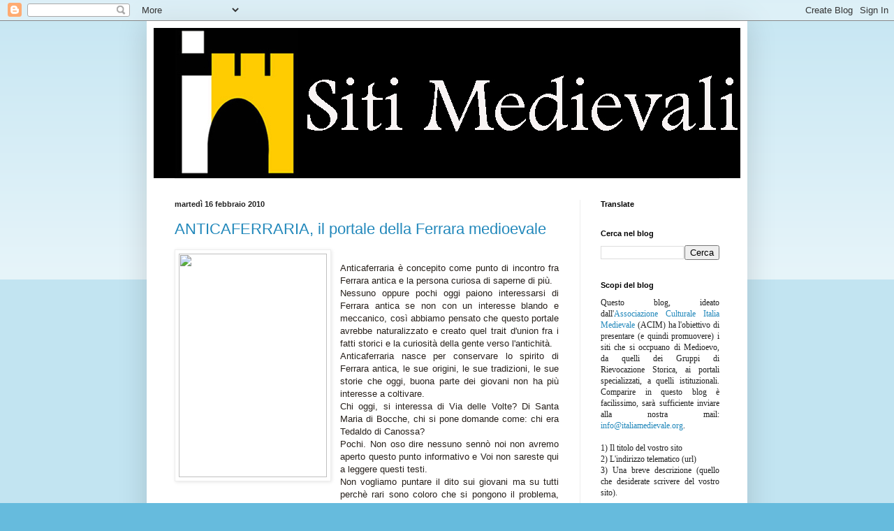

--- FILE ---
content_type: text/html; charset=UTF-8
request_url: https://sitimedievali.blogspot.com/2010/02/
body_size: 20916
content:
<!DOCTYPE html>
<html class='v2' dir='ltr' lang='it'>
<head>
<link href='https://www.blogger.com/static/v1/widgets/335934321-css_bundle_v2.css' rel='stylesheet' type='text/css'/>
<meta content='width=1100' name='viewport'/>
<meta content='text/html; charset=UTF-8' http-equiv='Content-Type'/>
<meta content='blogger' name='generator'/>
<link href='https://sitimedievali.blogspot.com/favicon.ico' rel='icon' type='image/x-icon'/>
<link href='http://sitimedievali.blogspot.com/2010/02/' rel='canonical'/>
<link rel="alternate" type="application/atom+xml" title="Siti Medievali - Atom" href="https://sitimedievali.blogspot.com/feeds/posts/default" />
<link rel="alternate" type="application/rss+xml" title="Siti Medievali - RSS" href="https://sitimedievali.blogspot.com/feeds/posts/default?alt=rss" />
<link rel="service.post" type="application/atom+xml" title="Siti Medievali - Atom" href="https://www.blogger.com/feeds/3313963215140234816/posts/default" />
<!--Can't find substitution for tag [blog.ieCssRetrofitLinks]-->
<meta content='http://sitimedievali.blogspot.com/2010/02/' property='og:url'/>
<meta content='Siti Medievali' property='og:title'/>
<meta content='' property='og:description'/>
<title>Siti Medievali: febbraio 2010</title>
<style id='page-skin-1' type='text/css'><!--
/*
-----------------------------------------------
Blogger Template Style
Name:     Simple
Designer: Blogger
URL:      www.blogger.com
----------------------------------------------- */
/* Content
----------------------------------------------- */
body {
font: normal normal 12px Arial, Tahoma, Helvetica, FreeSans, sans-serif;
color: #222222;
background: #66bbdd none repeat scroll top left;
padding: 0 40px 40px 40px;
}
html body .region-inner {
min-width: 0;
max-width: 100%;
width: auto;
}
h2 {
font-size: 22px;
}
a:link {
text-decoration:none;
color: #2288bb;
}
a:visited {
text-decoration:none;
color: #2288bb;
}
a:hover {
text-decoration:underline;
color: #ff0000;
}
.body-fauxcolumn-outer .fauxcolumn-inner {
background: transparent url(https://resources.blogblog.com/blogblog/data/1kt/simple/body_gradient_tile_light.png) repeat scroll top left;
_background-image: none;
}
.body-fauxcolumn-outer .cap-top {
position: absolute;
z-index: 1;
height: 400px;
width: 100%;
}
.body-fauxcolumn-outer .cap-top .cap-left {
width: 100%;
background: transparent url(https://resources.blogblog.com/blogblog/data/1kt/simple/gradients_light.png) repeat-x scroll top left;
_background-image: none;
}
.content-outer {
-moz-box-shadow: 0 0 40px rgba(0, 0, 0, .15);
-webkit-box-shadow: 0 0 5px rgba(0, 0, 0, .15);
-goog-ms-box-shadow: 0 0 10px #333333;
box-shadow: 0 0 40px rgba(0, 0, 0, .15);
margin-bottom: 1px;
}
.content-inner {
padding: 10px 10px;
}
.content-inner {
background-color: #ffffff;
}
/* Header
----------------------------------------------- */
.header-outer {
background: transparent none repeat-x scroll 0 -400px;
_background-image: none;
}
.Header h1 {
font: normal normal 60px Arial, Tahoma, Helvetica, FreeSans, sans-serif;
color: #3399bb;
text-shadow: -1px -1px 1px rgba(0, 0, 0, .2);
}
.Header h1 a {
color: #3399bb;
}
.Header .description {
font-size: 140%;
color: #777777;
}
.header-inner .Header .titlewrapper {
padding: 22px 30px;
}
.header-inner .Header .descriptionwrapper {
padding: 0 30px;
}
/* Tabs
----------------------------------------------- */
.tabs-inner .section:first-child {
border-top: 1px solid #eeeeee;
}
.tabs-inner .section:first-child ul {
margin-top: -1px;
border-top: 1px solid #eeeeee;
border-left: 0 solid #eeeeee;
border-right: 0 solid #eeeeee;
}
.tabs-inner .widget ul {
background: #f5f5f5 url(https://resources.blogblog.com/blogblog/data/1kt/simple/gradients_light.png) repeat-x scroll 0 -800px;
_background-image: none;
border-bottom: 1px solid #eeeeee;
margin-top: 0;
margin-left: -30px;
margin-right: -30px;
}
.tabs-inner .widget li a {
display: inline-block;
padding: .6em 1em;
font: normal normal 14px Arial, Tahoma, Helvetica, FreeSans, sans-serif;
color: #999999;
border-left: 1px solid #ffffff;
border-right: 1px solid #eeeeee;
}
.tabs-inner .widget li:first-child a {
border-left: none;
}
.tabs-inner .widget li.selected a, .tabs-inner .widget li a:hover {
color: #000000;
background-color: #eeeeee;
text-decoration: none;
}
/* Columns
----------------------------------------------- */
.main-outer {
border-top: 0 solid #eeeeee;
}
.fauxcolumn-left-outer .fauxcolumn-inner {
border-right: 1px solid #eeeeee;
}
.fauxcolumn-right-outer .fauxcolumn-inner {
border-left: 1px solid #eeeeee;
}
/* Headings
----------------------------------------------- */
div.widget > h2,
div.widget h2.title {
margin: 0 0 1em 0;
font: normal bold 11px Arial, Tahoma, Helvetica, FreeSans, sans-serif;
color: #000000;
}
/* Widgets
----------------------------------------------- */
.widget .zippy {
color: #999999;
text-shadow: 2px 2px 1px rgba(0, 0, 0, .1);
}
.widget .popular-posts ul {
list-style: none;
}
/* Posts
----------------------------------------------- */
h2.date-header {
font: normal bold 11px Arial, Tahoma, Helvetica, FreeSans, sans-serif;
}
.date-header span {
background-color: transparent;
color: #222222;
padding: inherit;
letter-spacing: inherit;
margin: inherit;
}
.main-inner {
padding-top: 30px;
padding-bottom: 30px;
}
.main-inner .column-center-inner {
padding: 0 15px;
}
.main-inner .column-center-inner .section {
margin: 0 15px;
}
.post {
margin: 0 0 25px 0;
}
h3.post-title, .comments h4 {
font: normal normal 22px Arial, Tahoma, Helvetica, FreeSans, sans-serif;
margin: .75em 0 0;
}
.post-body {
font-size: 110%;
line-height: 1.4;
position: relative;
}
.post-body img, .post-body .tr-caption-container, .Profile img, .Image img,
.BlogList .item-thumbnail img {
padding: 2px;
background: #ffffff;
border: 1px solid #eeeeee;
-moz-box-shadow: 1px 1px 5px rgba(0, 0, 0, .1);
-webkit-box-shadow: 1px 1px 5px rgba(0, 0, 0, .1);
box-shadow: 1px 1px 5px rgba(0, 0, 0, .1);
}
.post-body img, .post-body .tr-caption-container {
padding: 5px;
}
.post-body .tr-caption-container {
color: #222222;
}
.post-body .tr-caption-container img {
padding: 0;
background: transparent;
border: none;
-moz-box-shadow: 0 0 0 rgba(0, 0, 0, .1);
-webkit-box-shadow: 0 0 0 rgba(0, 0, 0, .1);
box-shadow: 0 0 0 rgba(0, 0, 0, .1);
}
.post-header {
margin: 0 0 1.5em;
line-height: 1.6;
font-size: 90%;
}
.post-footer {
margin: 20px -2px 0;
padding: 5px 10px;
color: #666666;
background-color: #f9f9f9;
border-bottom: 1px solid #eeeeee;
line-height: 1.6;
font-size: 90%;
}
#comments .comment-author {
padding-top: 1.5em;
border-top: 1px solid #eeeeee;
background-position: 0 1.5em;
}
#comments .comment-author:first-child {
padding-top: 0;
border-top: none;
}
.avatar-image-container {
margin: .2em 0 0;
}
#comments .avatar-image-container img {
border: 1px solid #eeeeee;
}
/* Comments
----------------------------------------------- */
.comments .comments-content .icon.blog-author {
background-repeat: no-repeat;
background-image: url([data-uri]);
}
.comments .comments-content .loadmore a {
border-top: 1px solid #999999;
border-bottom: 1px solid #999999;
}
.comments .comment-thread.inline-thread {
background-color: #f9f9f9;
}
.comments .continue {
border-top: 2px solid #999999;
}
/* Accents
---------------------------------------------- */
.section-columns td.columns-cell {
border-left: 1px solid #eeeeee;
}
.blog-pager {
background: transparent none no-repeat scroll top center;
}
.blog-pager-older-link, .home-link,
.blog-pager-newer-link {
background-color: #ffffff;
padding: 5px;
}
.footer-outer {
border-top: 0 dashed #bbbbbb;
}
/* Mobile
----------------------------------------------- */
body.mobile  {
background-size: auto;
}
.mobile .body-fauxcolumn-outer {
background: transparent none repeat scroll top left;
}
.mobile .body-fauxcolumn-outer .cap-top {
background-size: 100% auto;
}
.mobile .content-outer {
-webkit-box-shadow: 0 0 3px rgba(0, 0, 0, .15);
box-shadow: 0 0 3px rgba(0, 0, 0, .15);
}
.mobile .tabs-inner .widget ul {
margin-left: 0;
margin-right: 0;
}
.mobile .post {
margin: 0;
}
.mobile .main-inner .column-center-inner .section {
margin: 0;
}
.mobile .date-header span {
padding: 0.1em 10px;
margin: 0 -10px;
}
.mobile h3.post-title {
margin: 0;
}
.mobile .blog-pager {
background: transparent none no-repeat scroll top center;
}
.mobile .footer-outer {
border-top: none;
}
.mobile .main-inner, .mobile .footer-inner {
background-color: #ffffff;
}
.mobile-index-contents {
color: #222222;
}
.mobile-link-button {
background-color: #2288bb;
}
.mobile-link-button a:link, .mobile-link-button a:visited {
color: #ffffff;
}
.mobile .tabs-inner .section:first-child {
border-top: none;
}
.mobile .tabs-inner .PageList .widget-content {
background-color: #eeeeee;
color: #000000;
border-top: 1px solid #eeeeee;
border-bottom: 1px solid #eeeeee;
}
.mobile .tabs-inner .PageList .widget-content .pagelist-arrow {
border-left: 1px solid #eeeeee;
}

--></style>
<style id='template-skin-1' type='text/css'><!--
body {
min-width: 860px;
}
.content-outer, .content-fauxcolumn-outer, .region-inner {
min-width: 860px;
max-width: 860px;
_width: 860px;
}
.main-inner .columns {
padding-left: 0px;
padding-right: 230px;
}
.main-inner .fauxcolumn-center-outer {
left: 0px;
right: 230px;
/* IE6 does not respect left and right together */
_width: expression(this.parentNode.offsetWidth -
parseInt("0px") -
parseInt("230px") + 'px');
}
.main-inner .fauxcolumn-left-outer {
width: 0px;
}
.main-inner .fauxcolumn-right-outer {
width: 230px;
}
.main-inner .column-left-outer {
width: 0px;
right: 100%;
margin-left: -0px;
}
.main-inner .column-right-outer {
width: 230px;
margin-right: -230px;
}
#layout {
min-width: 0;
}
#layout .content-outer {
min-width: 0;
width: 800px;
}
#layout .region-inner {
min-width: 0;
width: auto;
}
body#layout div.add_widget {
padding: 8px;
}
body#layout div.add_widget a {
margin-left: 32px;
}
--></style>
<link href='https://www.blogger.com/dyn-css/authorization.css?targetBlogID=3313963215140234816&amp;zx=e987ea58-f37b-444f-90b5-5a6deb4d81ef' media='none' onload='if(media!=&#39;all&#39;)media=&#39;all&#39;' rel='stylesheet'/><noscript><link href='https://www.blogger.com/dyn-css/authorization.css?targetBlogID=3313963215140234816&amp;zx=e987ea58-f37b-444f-90b5-5a6deb4d81ef' rel='stylesheet'/></noscript>
<meta name='google-adsense-platform-account' content='ca-host-pub-1556223355139109'/>
<meta name='google-adsense-platform-domain' content='blogspot.com'/>

<!-- data-ad-client=ca-pub-7383180378813782 -->

</head>
<body class='loading variant-pale'>
<div class='navbar section' id='navbar' name='Navbar'><div class='widget Navbar' data-version='1' id='Navbar1'><script type="text/javascript">
    function setAttributeOnload(object, attribute, val) {
      if(window.addEventListener) {
        window.addEventListener('load',
          function(){ object[attribute] = val; }, false);
      } else {
        window.attachEvent('onload', function(){ object[attribute] = val; });
      }
    }
  </script>
<div id="navbar-iframe-container"></div>
<script type="text/javascript" src="https://apis.google.com/js/platform.js"></script>
<script type="text/javascript">
      gapi.load("gapi.iframes:gapi.iframes.style.bubble", function() {
        if (gapi.iframes && gapi.iframes.getContext) {
          gapi.iframes.getContext().openChild({
              url: 'https://www.blogger.com/navbar/3313963215140234816?origin\x3dhttps://sitimedievali.blogspot.com',
              where: document.getElementById("navbar-iframe-container"),
              id: "navbar-iframe"
          });
        }
      });
    </script><script type="text/javascript">
(function() {
var script = document.createElement('script');
script.type = 'text/javascript';
script.src = '//pagead2.googlesyndication.com/pagead/js/google_top_exp.js';
var head = document.getElementsByTagName('head')[0];
if (head) {
head.appendChild(script);
}})();
</script>
</div></div>
<div class='body-fauxcolumns'>
<div class='fauxcolumn-outer body-fauxcolumn-outer'>
<div class='cap-top'>
<div class='cap-left'></div>
<div class='cap-right'></div>
</div>
<div class='fauxborder-left'>
<div class='fauxborder-right'></div>
<div class='fauxcolumn-inner'>
</div>
</div>
<div class='cap-bottom'>
<div class='cap-left'></div>
<div class='cap-right'></div>
</div>
</div>
</div>
<div class='content'>
<div class='content-fauxcolumns'>
<div class='fauxcolumn-outer content-fauxcolumn-outer'>
<div class='cap-top'>
<div class='cap-left'></div>
<div class='cap-right'></div>
</div>
<div class='fauxborder-left'>
<div class='fauxborder-right'></div>
<div class='fauxcolumn-inner'>
</div>
</div>
<div class='cap-bottom'>
<div class='cap-left'></div>
<div class='cap-right'></div>
</div>
</div>
</div>
<div class='content-outer'>
<div class='content-cap-top cap-top'>
<div class='cap-left'></div>
<div class='cap-right'></div>
</div>
<div class='fauxborder-left content-fauxborder-left'>
<div class='fauxborder-right content-fauxborder-right'></div>
<div class='content-inner'>
<header>
<div class='header-outer'>
<div class='header-cap-top cap-top'>
<div class='cap-left'></div>
<div class='cap-right'></div>
</div>
<div class='fauxborder-left header-fauxborder-left'>
<div class='fauxborder-right header-fauxborder-right'></div>
<div class='region-inner header-inner'>
<div class='header section' id='header' name='Intestazione'><div class='widget Header' data-version='1' id='Header1'>
<div id='header-inner'>
<a href='https://sitimedievali.blogspot.com/' style='display: block'>
<img alt='Siti Medievali' height='215px; ' id='Header1_headerimg' src='https://blogger.googleusercontent.com/img/b/R29vZ2xl/AVvXsEgi5nyNDMaOvriNOJzxjkFl8028ZrFWIVfjFIVPUeZrNu816u0umFVT2NGZbNsQB6KV8shHF2DxVti_ZA2DuaeqaQZqJFx8whFibez0wcqzpv0DYz6N3yzp2f2DZC8Oku1sxr-zLEGLP0fU/s1600/siti_medievali.jpg' style='display: block' width='860px; '/>
</a>
</div>
</div></div>
</div>
</div>
<div class='header-cap-bottom cap-bottom'>
<div class='cap-left'></div>
<div class='cap-right'></div>
</div>
</div>
</header>
<div class='tabs-outer'>
<div class='tabs-cap-top cap-top'>
<div class='cap-left'></div>
<div class='cap-right'></div>
</div>
<div class='fauxborder-left tabs-fauxborder-left'>
<div class='fauxborder-right tabs-fauxborder-right'></div>
<div class='region-inner tabs-inner'>
<div class='tabs no-items section' id='crosscol' name='Multi-colonne'></div>
<div class='tabs no-items section' id='crosscol-overflow' name='Cross-Column 2'></div>
</div>
</div>
<div class='tabs-cap-bottom cap-bottom'>
<div class='cap-left'></div>
<div class='cap-right'></div>
</div>
</div>
<div class='main-outer'>
<div class='main-cap-top cap-top'>
<div class='cap-left'></div>
<div class='cap-right'></div>
</div>
<div class='fauxborder-left main-fauxborder-left'>
<div class='fauxborder-right main-fauxborder-right'></div>
<div class='region-inner main-inner'>
<div class='columns fauxcolumns'>
<div class='fauxcolumn-outer fauxcolumn-center-outer'>
<div class='cap-top'>
<div class='cap-left'></div>
<div class='cap-right'></div>
</div>
<div class='fauxborder-left'>
<div class='fauxborder-right'></div>
<div class='fauxcolumn-inner'>
</div>
</div>
<div class='cap-bottom'>
<div class='cap-left'></div>
<div class='cap-right'></div>
</div>
</div>
<div class='fauxcolumn-outer fauxcolumn-left-outer'>
<div class='cap-top'>
<div class='cap-left'></div>
<div class='cap-right'></div>
</div>
<div class='fauxborder-left'>
<div class='fauxborder-right'></div>
<div class='fauxcolumn-inner'>
</div>
</div>
<div class='cap-bottom'>
<div class='cap-left'></div>
<div class='cap-right'></div>
</div>
</div>
<div class='fauxcolumn-outer fauxcolumn-right-outer'>
<div class='cap-top'>
<div class='cap-left'></div>
<div class='cap-right'></div>
</div>
<div class='fauxborder-left'>
<div class='fauxborder-right'></div>
<div class='fauxcolumn-inner'>
</div>
</div>
<div class='cap-bottom'>
<div class='cap-left'></div>
<div class='cap-right'></div>
</div>
</div>
<!-- corrects IE6 width calculation -->
<div class='columns-inner'>
<div class='column-center-outer'>
<div class='column-center-inner'>
<div class='main section' id='main' name='Principale'><div class='widget Blog' data-version='1' id='Blog1'>
<div class='blog-posts hfeed'>

          <div class="date-outer">
        
<h2 class='date-header'><span>martedì 16 febbraio 2010</span></h2>

          <div class="date-posts">
        
<div class='post-outer'>
<div class='post hentry uncustomized-post-template' itemprop='blogPost' itemscope='itemscope' itemtype='http://schema.org/BlogPosting'>
<meta content='http://www.anticaferraria.com/images/cattedrale.jpg' itemprop='image_url'/>
<meta content='3313963215140234816' itemprop='blogId'/>
<meta content='7760021313141039818' itemprop='postId'/>
<a name='7760021313141039818'></a>
<h3 class='post-title entry-title' itemprop='name'>
<a href='https://sitimedievali.blogspot.com/2010/02/anticaferraria-il-portale-della-ferrara.html'>ANTICAFERRARIA, il portale della Ferrara medioevale</a>
</h3>
<div class='post-header'>
<div class='post-header-line-1'></div>
</div>
<div class='post-body entry-content' id='post-body-7760021313141039818' itemprop='description articleBody'>
<div class="separator" style="clear: both; text-align: center;"><a href="http://www.anticaferraria.com/images/cattedrale.jpg" imageanchor="1" linkindex="159" style="clear: left; float: left; margin-bottom: 1em; margin-right: 1em;"><img border="0" height="320" src="https://lh3.googleusercontent.com/blogger_img_proxy/AEn0k_skXSlpnVXNPPFppfdUuZN0nR5Oi5XzPRtnpPSeeFUUv3-lePhf17w48uWaHBkgsABttCpETuyysg7GgMeY4D0l0ZcGG437Q2LBoSiRO-EDo8WbA_dI=s0-d" width="212"></a></div><br />
<div style="text-align: justify;"><span style="font-family: Arial,Helvetica,sans-serif; font-size: small;"><span class="Apple-style-span" style="color: #27201b;">Anticaferraria è concepito come punto di incontro fra Ferrara antica e la persona curiosa di saperne di più.</span></span></div><div style="font-family: Arial,Helvetica,sans-serif; text-align: justify;"> </div><div style="font-family: Arial,Helvetica,sans-serif; text-align: justify;"> <span style="font-size: small;"><span class="Apple-style-span" style="color: #27201b;">Nessuno oppure pochi oggi paiono interessarsi di Ferrara antica se non con un interesse blando e meccanico, così abbiamo pensato che questo portale avrebbe naturalizzato e creato quel trait d'union fra i fatti storici e la curiosità della gente verso l'antichità. <br />
Anticaferraria nasce per conservare lo spirito di Ferrara antica, le sue origini, le sue tradizioni, le sue storie che oggi, buona parte dei giovani non ha più interesse a coltivare. <br />
Chi oggi, si interessa di Via delle Volte? Di Santa Maria di Bocche, chi si pone domande come: chi era Tedaldo di Canossa?<br />
Pochi. Non oso dire nessuno sennò noi non avremo aperto questo punto informativo e Voi non sareste qui a leggere questi testi.</span></span></div><div style="font-family: Arial,Helvetica,sans-serif; text-align: justify;"><span style="font-size: small;"><span class="Apple-style-span" style="color: #27201b;">Non vogliamo puntare il dito sui giovani ma su tutti perchè rari sono coloro che si pongono il problema, se Matilde di Canossa, Guglielmo degli Adelardi, Salinguerra II&#176; de'Torelli non avessero fatto quello che hanno fatto, Ferrara sarebbe com'è ora? Che cosa sarebbe accaduto? In quanti si occupano di andare a cercare se nei vari compendi istorici araldici compare il loro cognome per sapere qualcosa di più sulle proprie origini?</span></span></div><div style="font-family: Arial,Helvetica,sans-serif; text-align: justify;"><span style="font-size: small;"><span class="Apple-style-span" style="color: #27201b;">Noi queste domande ce le siamo poste ed è perciò che  <a href="http://anticaferraria.com/" linkindex="160" target="_blank">anticaferraria.com</a> nasce e respira portando fra le sue pagine la storia di una delle più belle città italiane.</span></span></div><div style="font-family: Arial,Helvetica,sans-serif; text-align: justify;"><span style="font-size: small;"><span class="Apple-style-span" style="color: #27201b;">Visita il sito: </span><a href="http://www.anticaferraria.com/" linkindex="161">www.anticaferraria.com</a>.<span class="Apple-style-span" style="color: #27201b;"> </span></span></div>
<div style='clear: both;'></div>
</div>
<div class='post-footer'>
<div class='post-footer-line post-footer-line-1'>
<span class='post-author vcard'>
Pubblicato da
<span class='fn' itemprop='author' itemscope='itemscope' itemtype='http://schema.org/Person'>
<meta content='https://www.blogger.com/profile/18167904232959442706' itemprop='url'/>
<a class='g-profile' href='https://www.blogger.com/profile/18167904232959442706' rel='author' title='author profile'>
<span itemprop='name'>Italia Medievale</span>
</a>
</span>
</span>
<span class='post-timestamp'>
alle
<meta content='http://sitimedievali.blogspot.com/2010/02/anticaferraria-il-portale-della-ferrara.html' itemprop='url'/>
<a class='timestamp-link' href='https://sitimedievali.blogspot.com/2010/02/anticaferraria-il-portale-della-ferrara.html' rel='bookmark' title='permanent link'><abbr class='published' itemprop='datePublished' title='2010-02-16T18:55:00+01:00'>18:55</abbr></a>
</span>
<span class='post-comment-link'>
<a class='comment-link' href='https://www.blogger.com/comment/fullpage/post/3313963215140234816/7760021313141039818' onclick=''>
Nessun commento:
  </a>
</span>
<span class='post-icons'>
<span class='item-control blog-admin pid-1508104214'>
<a href='https://www.blogger.com/post-edit.g?blogID=3313963215140234816&postID=7760021313141039818&from=pencil' title='Modifica post'>
<img alt='' class='icon-action' height='18' src='https://resources.blogblog.com/img/icon18_edit_allbkg.gif' width='18'/>
</a>
</span>
</span>
<div class='post-share-buttons goog-inline-block'>
<a class='goog-inline-block share-button sb-email' href='https://www.blogger.com/share-post.g?blogID=3313963215140234816&postID=7760021313141039818&target=email' target='_blank' title='Invia tramite email'><span class='share-button-link-text'>Invia tramite email</span></a><a class='goog-inline-block share-button sb-blog' href='https://www.blogger.com/share-post.g?blogID=3313963215140234816&postID=7760021313141039818&target=blog' onclick='window.open(this.href, "_blank", "height=270,width=475"); return false;' target='_blank' title='Postalo sul blog'><span class='share-button-link-text'>Postalo sul blog</span></a><a class='goog-inline-block share-button sb-twitter' href='https://www.blogger.com/share-post.g?blogID=3313963215140234816&postID=7760021313141039818&target=twitter' target='_blank' title='Condividi su X'><span class='share-button-link-text'>Condividi su X</span></a><a class='goog-inline-block share-button sb-facebook' href='https://www.blogger.com/share-post.g?blogID=3313963215140234816&postID=7760021313141039818&target=facebook' onclick='window.open(this.href, "_blank", "height=430,width=640"); return false;' target='_blank' title='Condividi su Facebook'><span class='share-button-link-text'>Condividi su Facebook</span></a><a class='goog-inline-block share-button sb-pinterest' href='https://www.blogger.com/share-post.g?blogID=3313963215140234816&postID=7760021313141039818&target=pinterest' target='_blank' title='Condividi su Pinterest'><span class='share-button-link-text'>Condividi su Pinterest</span></a>
</div>
</div>
<div class='post-footer-line post-footer-line-2'>
<span class='post-labels'>
</span>
</div>
<div class='post-footer-line post-footer-line-3'>
<span class='post-location'>
</span>
</div>
</div>
</div>
</div>

        </div></div>
      
</div>
<div class='blog-pager' id='blog-pager'>
<span id='blog-pager-newer-link'>
<a class='blog-pager-newer-link' href='https://sitimedievali.blogspot.com/search?updated-max=2011-08-29T21:02:00%2B02:00&amp;max-results=10&amp;reverse-paginate=true' id='Blog1_blog-pager-newer-link' title='Post più recenti'>Post più recenti</a>
</span>
<span id='blog-pager-older-link'>
<a class='blog-pager-older-link' href='https://sitimedievali.blogspot.com/search?updated-max=2010-02-16T18:55:00%2B01:00&amp;max-results=10' id='Blog1_blog-pager-older-link' title='Post più vecchi'>Post più vecchi</a>
</span>
<a class='home-link' href='https://sitimedievali.blogspot.com/'>Home page</a>
</div>
<div class='clear'></div>
<div class='blog-feeds'>
<div class='feed-links'>
Iscriviti a:
<a class='feed-link' href='https://sitimedievali.blogspot.com/feeds/posts/default' target='_blank' type='application/atom+xml'>Commenti (Atom)</a>
</div>
</div>
</div></div>
</div>
</div>
<div class='column-left-outer'>
<div class='column-left-inner'>
<aside>
</aside>
</div>
</div>
<div class='column-right-outer'>
<div class='column-right-inner'>
<aside>
<div class='sidebar section' id='sidebar-right-1'><div class='widget Translate' data-version='1' id='Translate1'>
<h2 class='title'>Translate</h2>
<div id='google_translate_element'></div>
<script>
    function googleTranslateElementInit() {
      new google.translate.TranslateElement({
        pageLanguage: 'it',
        autoDisplay: 'true',
        layout: google.translate.TranslateElement.InlineLayout.VERTICAL
      }, 'google_translate_element');
    }
  </script>
<script src='//translate.google.com/translate_a/element.js?cb=googleTranslateElementInit'></script>
<div class='clear'></div>
</div><div class='widget BlogSearch' data-version='1' id='BlogSearch1'>
<h2 class='title'>Cerca nel blog</h2>
<div class='widget-content'>
<div id='BlogSearch1_form'>
<form action='https://sitimedievali.blogspot.com/search' class='gsc-search-box' target='_top'>
<table cellpadding='0' cellspacing='0' class='gsc-search-box'>
<tbody>
<tr>
<td class='gsc-input'>
<input autocomplete='off' class='gsc-input' name='q' size='10' title='search' type='text' value=''/>
</td>
<td class='gsc-search-button'>
<input class='gsc-search-button' title='search' type='submit' value='Cerca'/>
</td>
</tr>
</tbody>
</table>
</form>
</div>
</div>
<div class='clear'></div>
</div><div class='widget Text' data-version='1' id='Text1'>
<h2 class='title'>Scopi del blog</h2>
<div class='widget-content'>
<div style="text-align: justify;"><span style="font-size:100%;"><span style="font-family:times new roman;">Questo blog, ideato dall'<a class="navlink" href="http://www.italiamedievale.org/">Associazione Culturale Italia Medievale</a> (ACIM) ha l'obiettivo di presentare (e quindi promuovere) i siti che si occpuano di Medioevo, da quelli dei Gruppi di Rievocazione Storica, ai portali specializzati, a quelli istituzionali. Comparire in questo blog è facilissimo, sarà sufficiente inviare alla nostra mail: <a class="navlink" href="mailto:info@italiamedievale.org">info@italiamedievale.org</a>.</span></span><br/><span style="font-size:100%;"><span style="font-family:times new roman;"></span></span><br/><span style="font-size:100%;"><span style="font-family:times new roman;">						1) Il titolo del vostro sito</span></span><br/><span style="font-size:100%;"><span style="font-family:times new roman;">						2) L'indirizzo telematico (url)</span></span><br/><span style="font-size:100%;"><span style="font-family:times new roman;">						3) Una breve descrizione (quello che desiderate scrivere del vostro sito).</span></span><br/><span style="font-size:100%;"><span style="font-family:times new roman;"></span></span><br/><span style="font-size:100%;"><span style="font-family:times new roman;">Non aspettare, segnala e promuovi il tuo sito, utilizza anche la funzione <span style="font-weight: bold;">Commenti</span> al piede dei post.</span></span></div>
</div>
<div class='clear'></div>
</div><div class='widget Followers' data-version='1' id='Followers1'>
<h2 class='title'>Lettori fissi</h2>
<div class='widget-content'>
<div id='Followers1-wrapper'>
<div style='margin-right:2px;'>
<div><script type="text/javascript" src="https://apis.google.com/js/platform.js"></script>
<div id="followers-iframe-container"></div>
<script type="text/javascript">
    window.followersIframe = null;
    function followersIframeOpen(url) {
      gapi.load("gapi.iframes", function() {
        if (gapi.iframes && gapi.iframes.getContext) {
          window.followersIframe = gapi.iframes.getContext().openChild({
            url: url,
            where: document.getElementById("followers-iframe-container"),
            messageHandlersFilter: gapi.iframes.CROSS_ORIGIN_IFRAMES_FILTER,
            messageHandlers: {
              '_ready': function(obj) {
                window.followersIframe.getIframeEl().height = obj.height;
              },
              'reset': function() {
                window.followersIframe.close();
                followersIframeOpen("https://www.blogger.com/followers/frame/3313963215140234816?colors\x3dCgt0cmFuc3BhcmVudBILdHJhbnNwYXJlbnQaByMyMjIyMjIiByMyMjg4YmIqByNmZmZmZmYyByMwMDAwMDA6ByMyMjIyMjJCByMyMjg4YmJKByM5OTk5OTlSByMyMjg4YmJaC3RyYW5zcGFyZW50\x26pageSize\x3d21\x26hl\x3dit\x26origin\x3dhttps://sitimedievali.blogspot.com");
              },
              'open': function(url) {
                window.followersIframe.close();
                followersIframeOpen(url);
              }
            }
          });
        }
      });
    }
    followersIframeOpen("https://www.blogger.com/followers/frame/3313963215140234816?colors\x3dCgt0cmFuc3BhcmVudBILdHJhbnNwYXJlbnQaByMyMjIyMjIiByMyMjg4YmIqByNmZmZmZmYyByMwMDAwMDA6ByMyMjIyMjJCByMyMjg4YmJKByM5OTk5OTlSByMyMjg4YmJaC3RyYW5zcGFyZW50\x26pageSize\x3d21\x26hl\x3dit\x26origin\x3dhttps://sitimedievali.blogspot.com");
  </script></div>
</div>
</div>
<div class='clear'></div>
</div>
</div><div class='widget BlogArchive' data-version='1' id='BlogArchive1'>
<h2>Archivio blog</h2>
<div class='widget-content'>
<div id='ArchiveList'>
<div id='BlogArchive1_ArchiveList'>
<ul class='hierarchy'>
<li class='archivedate collapsed'>
<a class='toggle' href='javascript:void(0)'>
<span class='zippy'>

        &#9658;&#160;
      
</span>
</a>
<a class='post-count-link' href='https://sitimedievali.blogspot.com/2023/'>
2023
</a>
<span class='post-count' dir='ltr'>(5)</span>
<ul class='hierarchy'>
<li class='archivedate collapsed'>
<a class='toggle' href='javascript:void(0)'>
<span class='zippy'>

        &#9658;&#160;
      
</span>
</a>
<a class='post-count-link' href='https://sitimedievali.blogspot.com/2023/11/'>
novembre
</a>
<span class='post-count' dir='ltr'>(1)</span>
</li>
</ul>
<ul class='hierarchy'>
<li class='archivedate collapsed'>
<a class='toggle' href='javascript:void(0)'>
<span class='zippy'>

        &#9658;&#160;
      
</span>
</a>
<a class='post-count-link' href='https://sitimedievali.blogspot.com/2023/05/'>
maggio
</a>
<span class='post-count' dir='ltr'>(1)</span>
</li>
</ul>
<ul class='hierarchy'>
<li class='archivedate collapsed'>
<a class='toggle' href='javascript:void(0)'>
<span class='zippy'>

        &#9658;&#160;
      
</span>
</a>
<a class='post-count-link' href='https://sitimedievali.blogspot.com/2023/03/'>
marzo
</a>
<span class='post-count' dir='ltr'>(1)</span>
</li>
</ul>
<ul class='hierarchy'>
<li class='archivedate collapsed'>
<a class='toggle' href='javascript:void(0)'>
<span class='zippy'>

        &#9658;&#160;
      
</span>
</a>
<a class='post-count-link' href='https://sitimedievali.blogspot.com/2023/02/'>
febbraio
</a>
<span class='post-count' dir='ltr'>(2)</span>
</li>
</ul>
</li>
</ul>
<ul class='hierarchy'>
<li class='archivedate collapsed'>
<a class='toggle' href='javascript:void(0)'>
<span class='zippy'>

        &#9658;&#160;
      
</span>
</a>
<a class='post-count-link' href='https://sitimedievali.blogspot.com/2021/'>
2021
</a>
<span class='post-count' dir='ltr'>(4)</span>
<ul class='hierarchy'>
<li class='archivedate collapsed'>
<a class='toggle' href='javascript:void(0)'>
<span class='zippy'>

        &#9658;&#160;
      
</span>
</a>
<a class='post-count-link' href='https://sitimedievali.blogspot.com/2021/09/'>
settembre
</a>
<span class='post-count' dir='ltr'>(1)</span>
</li>
</ul>
<ul class='hierarchy'>
<li class='archivedate collapsed'>
<a class='toggle' href='javascript:void(0)'>
<span class='zippy'>

        &#9658;&#160;
      
</span>
</a>
<a class='post-count-link' href='https://sitimedievali.blogspot.com/2021/05/'>
maggio
</a>
<span class='post-count' dir='ltr'>(1)</span>
</li>
</ul>
<ul class='hierarchy'>
<li class='archivedate collapsed'>
<a class='toggle' href='javascript:void(0)'>
<span class='zippy'>

        &#9658;&#160;
      
</span>
</a>
<a class='post-count-link' href='https://sitimedievali.blogspot.com/2021/04/'>
aprile
</a>
<span class='post-count' dir='ltr'>(1)</span>
</li>
</ul>
<ul class='hierarchy'>
<li class='archivedate collapsed'>
<a class='toggle' href='javascript:void(0)'>
<span class='zippy'>

        &#9658;&#160;
      
</span>
</a>
<a class='post-count-link' href='https://sitimedievali.blogspot.com/2021/01/'>
gennaio
</a>
<span class='post-count' dir='ltr'>(1)</span>
</li>
</ul>
</li>
</ul>
<ul class='hierarchy'>
<li class='archivedate collapsed'>
<a class='toggle' href='javascript:void(0)'>
<span class='zippy'>

        &#9658;&#160;
      
</span>
</a>
<a class='post-count-link' href='https://sitimedievali.blogspot.com/2020/'>
2020
</a>
<span class='post-count' dir='ltr'>(6)</span>
<ul class='hierarchy'>
<li class='archivedate collapsed'>
<a class='toggle' href='javascript:void(0)'>
<span class='zippy'>

        &#9658;&#160;
      
</span>
</a>
<a class='post-count-link' href='https://sitimedievali.blogspot.com/2020/12/'>
dicembre
</a>
<span class='post-count' dir='ltr'>(1)</span>
</li>
</ul>
<ul class='hierarchy'>
<li class='archivedate collapsed'>
<a class='toggle' href='javascript:void(0)'>
<span class='zippy'>

        &#9658;&#160;
      
</span>
</a>
<a class='post-count-link' href='https://sitimedievali.blogspot.com/2020/08/'>
agosto
</a>
<span class='post-count' dir='ltr'>(1)</span>
</li>
</ul>
<ul class='hierarchy'>
<li class='archivedate collapsed'>
<a class='toggle' href='javascript:void(0)'>
<span class='zippy'>

        &#9658;&#160;
      
</span>
</a>
<a class='post-count-link' href='https://sitimedievali.blogspot.com/2020/05/'>
maggio
</a>
<span class='post-count' dir='ltr'>(1)</span>
</li>
</ul>
<ul class='hierarchy'>
<li class='archivedate collapsed'>
<a class='toggle' href='javascript:void(0)'>
<span class='zippy'>

        &#9658;&#160;
      
</span>
</a>
<a class='post-count-link' href='https://sitimedievali.blogspot.com/2020/04/'>
aprile
</a>
<span class='post-count' dir='ltr'>(2)</span>
</li>
</ul>
<ul class='hierarchy'>
<li class='archivedate collapsed'>
<a class='toggle' href='javascript:void(0)'>
<span class='zippy'>

        &#9658;&#160;
      
</span>
</a>
<a class='post-count-link' href='https://sitimedievali.blogspot.com/2020/01/'>
gennaio
</a>
<span class='post-count' dir='ltr'>(1)</span>
</li>
</ul>
</li>
</ul>
<ul class='hierarchy'>
<li class='archivedate collapsed'>
<a class='toggle' href='javascript:void(0)'>
<span class='zippy'>

        &#9658;&#160;
      
</span>
</a>
<a class='post-count-link' href='https://sitimedievali.blogspot.com/2019/'>
2019
</a>
<span class='post-count' dir='ltr'>(6)</span>
<ul class='hierarchy'>
<li class='archivedate collapsed'>
<a class='toggle' href='javascript:void(0)'>
<span class='zippy'>

        &#9658;&#160;
      
</span>
</a>
<a class='post-count-link' href='https://sitimedievali.blogspot.com/2019/11/'>
novembre
</a>
<span class='post-count' dir='ltr'>(1)</span>
</li>
</ul>
<ul class='hierarchy'>
<li class='archivedate collapsed'>
<a class='toggle' href='javascript:void(0)'>
<span class='zippy'>

        &#9658;&#160;
      
</span>
</a>
<a class='post-count-link' href='https://sitimedievali.blogspot.com/2019/10/'>
ottobre
</a>
<span class='post-count' dir='ltr'>(1)</span>
</li>
</ul>
<ul class='hierarchy'>
<li class='archivedate collapsed'>
<a class='toggle' href='javascript:void(0)'>
<span class='zippy'>

        &#9658;&#160;
      
</span>
</a>
<a class='post-count-link' href='https://sitimedievali.blogspot.com/2019/08/'>
agosto
</a>
<span class='post-count' dir='ltr'>(1)</span>
</li>
</ul>
<ul class='hierarchy'>
<li class='archivedate collapsed'>
<a class='toggle' href='javascript:void(0)'>
<span class='zippy'>

        &#9658;&#160;
      
</span>
</a>
<a class='post-count-link' href='https://sitimedievali.blogspot.com/2019/05/'>
maggio
</a>
<span class='post-count' dir='ltr'>(1)</span>
</li>
</ul>
<ul class='hierarchy'>
<li class='archivedate collapsed'>
<a class='toggle' href='javascript:void(0)'>
<span class='zippy'>

        &#9658;&#160;
      
</span>
</a>
<a class='post-count-link' href='https://sitimedievali.blogspot.com/2019/03/'>
marzo
</a>
<span class='post-count' dir='ltr'>(1)</span>
</li>
</ul>
<ul class='hierarchy'>
<li class='archivedate collapsed'>
<a class='toggle' href='javascript:void(0)'>
<span class='zippy'>

        &#9658;&#160;
      
</span>
</a>
<a class='post-count-link' href='https://sitimedievali.blogspot.com/2019/02/'>
febbraio
</a>
<span class='post-count' dir='ltr'>(1)</span>
</li>
</ul>
</li>
</ul>
<ul class='hierarchy'>
<li class='archivedate collapsed'>
<a class='toggle' href='javascript:void(0)'>
<span class='zippy'>

        &#9658;&#160;
      
</span>
</a>
<a class='post-count-link' href='https://sitimedievali.blogspot.com/2018/'>
2018
</a>
<span class='post-count' dir='ltr'>(3)</span>
<ul class='hierarchy'>
<li class='archivedate collapsed'>
<a class='toggle' href='javascript:void(0)'>
<span class='zippy'>

        &#9658;&#160;
      
</span>
</a>
<a class='post-count-link' href='https://sitimedievali.blogspot.com/2018/12/'>
dicembre
</a>
<span class='post-count' dir='ltr'>(1)</span>
</li>
</ul>
<ul class='hierarchy'>
<li class='archivedate collapsed'>
<a class='toggle' href='javascript:void(0)'>
<span class='zippy'>

        &#9658;&#160;
      
</span>
</a>
<a class='post-count-link' href='https://sitimedievali.blogspot.com/2018/11/'>
novembre
</a>
<span class='post-count' dir='ltr'>(1)</span>
</li>
</ul>
<ul class='hierarchy'>
<li class='archivedate collapsed'>
<a class='toggle' href='javascript:void(0)'>
<span class='zippy'>

        &#9658;&#160;
      
</span>
</a>
<a class='post-count-link' href='https://sitimedievali.blogspot.com/2018/05/'>
maggio
</a>
<span class='post-count' dir='ltr'>(1)</span>
</li>
</ul>
</li>
</ul>
<ul class='hierarchy'>
<li class='archivedate collapsed'>
<a class='toggle' href='javascript:void(0)'>
<span class='zippy'>

        &#9658;&#160;
      
</span>
</a>
<a class='post-count-link' href='https://sitimedievali.blogspot.com/2017/'>
2017
</a>
<span class='post-count' dir='ltr'>(9)</span>
<ul class='hierarchy'>
<li class='archivedate collapsed'>
<a class='toggle' href='javascript:void(0)'>
<span class='zippy'>

        &#9658;&#160;
      
</span>
</a>
<a class='post-count-link' href='https://sitimedievali.blogspot.com/2017/11/'>
novembre
</a>
<span class='post-count' dir='ltr'>(1)</span>
</li>
</ul>
<ul class='hierarchy'>
<li class='archivedate collapsed'>
<a class='toggle' href='javascript:void(0)'>
<span class='zippy'>

        &#9658;&#160;
      
</span>
</a>
<a class='post-count-link' href='https://sitimedievali.blogspot.com/2017/10/'>
ottobre
</a>
<span class='post-count' dir='ltr'>(1)</span>
</li>
</ul>
<ul class='hierarchy'>
<li class='archivedate collapsed'>
<a class='toggle' href='javascript:void(0)'>
<span class='zippy'>

        &#9658;&#160;
      
</span>
</a>
<a class='post-count-link' href='https://sitimedievali.blogspot.com/2017/09/'>
settembre
</a>
<span class='post-count' dir='ltr'>(1)</span>
</li>
</ul>
<ul class='hierarchy'>
<li class='archivedate collapsed'>
<a class='toggle' href='javascript:void(0)'>
<span class='zippy'>

        &#9658;&#160;
      
</span>
</a>
<a class='post-count-link' href='https://sitimedievali.blogspot.com/2017/08/'>
agosto
</a>
<span class='post-count' dir='ltr'>(2)</span>
</li>
</ul>
<ul class='hierarchy'>
<li class='archivedate collapsed'>
<a class='toggle' href='javascript:void(0)'>
<span class='zippy'>

        &#9658;&#160;
      
</span>
</a>
<a class='post-count-link' href='https://sitimedievali.blogspot.com/2017/06/'>
giugno
</a>
<span class='post-count' dir='ltr'>(2)</span>
</li>
</ul>
<ul class='hierarchy'>
<li class='archivedate collapsed'>
<a class='toggle' href='javascript:void(0)'>
<span class='zippy'>

        &#9658;&#160;
      
</span>
</a>
<a class='post-count-link' href='https://sitimedievali.blogspot.com/2017/03/'>
marzo
</a>
<span class='post-count' dir='ltr'>(1)</span>
</li>
</ul>
<ul class='hierarchy'>
<li class='archivedate collapsed'>
<a class='toggle' href='javascript:void(0)'>
<span class='zippy'>

        &#9658;&#160;
      
</span>
</a>
<a class='post-count-link' href='https://sitimedievali.blogspot.com/2017/02/'>
febbraio
</a>
<span class='post-count' dir='ltr'>(1)</span>
</li>
</ul>
</li>
</ul>
<ul class='hierarchy'>
<li class='archivedate collapsed'>
<a class='toggle' href='javascript:void(0)'>
<span class='zippy'>

        &#9658;&#160;
      
</span>
</a>
<a class='post-count-link' href='https://sitimedievali.blogspot.com/2016/'>
2016
</a>
<span class='post-count' dir='ltr'>(8)</span>
<ul class='hierarchy'>
<li class='archivedate collapsed'>
<a class='toggle' href='javascript:void(0)'>
<span class='zippy'>

        &#9658;&#160;
      
</span>
</a>
<a class='post-count-link' href='https://sitimedievali.blogspot.com/2016/10/'>
ottobre
</a>
<span class='post-count' dir='ltr'>(1)</span>
</li>
</ul>
<ul class='hierarchy'>
<li class='archivedate collapsed'>
<a class='toggle' href='javascript:void(0)'>
<span class='zippy'>

        &#9658;&#160;
      
</span>
</a>
<a class='post-count-link' href='https://sitimedievali.blogspot.com/2016/08/'>
agosto
</a>
<span class='post-count' dir='ltr'>(1)</span>
</li>
</ul>
<ul class='hierarchy'>
<li class='archivedate collapsed'>
<a class='toggle' href='javascript:void(0)'>
<span class='zippy'>

        &#9658;&#160;
      
</span>
</a>
<a class='post-count-link' href='https://sitimedievali.blogspot.com/2016/07/'>
luglio
</a>
<span class='post-count' dir='ltr'>(1)</span>
</li>
</ul>
<ul class='hierarchy'>
<li class='archivedate collapsed'>
<a class='toggle' href='javascript:void(0)'>
<span class='zippy'>

        &#9658;&#160;
      
</span>
</a>
<a class='post-count-link' href='https://sitimedievali.blogspot.com/2016/06/'>
giugno
</a>
<span class='post-count' dir='ltr'>(1)</span>
</li>
</ul>
<ul class='hierarchy'>
<li class='archivedate collapsed'>
<a class='toggle' href='javascript:void(0)'>
<span class='zippy'>

        &#9658;&#160;
      
</span>
</a>
<a class='post-count-link' href='https://sitimedievali.blogspot.com/2016/05/'>
maggio
</a>
<span class='post-count' dir='ltr'>(1)</span>
</li>
</ul>
<ul class='hierarchy'>
<li class='archivedate collapsed'>
<a class='toggle' href='javascript:void(0)'>
<span class='zippy'>

        &#9658;&#160;
      
</span>
</a>
<a class='post-count-link' href='https://sitimedievali.blogspot.com/2016/04/'>
aprile
</a>
<span class='post-count' dir='ltr'>(1)</span>
</li>
</ul>
<ul class='hierarchy'>
<li class='archivedate collapsed'>
<a class='toggle' href='javascript:void(0)'>
<span class='zippy'>

        &#9658;&#160;
      
</span>
</a>
<a class='post-count-link' href='https://sitimedievali.blogspot.com/2016/01/'>
gennaio
</a>
<span class='post-count' dir='ltr'>(2)</span>
</li>
</ul>
</li>
</ul>
<ul class='hierarchy'>
<li class='archivedate collapsed'>
<a class='toggle' href='javascript:void(0)'>
<span class='zippy'>

        &#9658;&#160;
      
</span>
</a>
<a class='post-count-link' href='https://sitimedievali.blogspot.com/2015/'>
2015
</a>
<span class='post-count' dir='ltr'>(20)</span>
<ul class='hierarchy'>
<li class='archivedate collapsed'>
<a class='toggle' href='javascript:void(0)'>
<span class='zippy'>

        &#9658;&#160;
      
</span>
</a>
<a class='post-count-link' href='https://sitimedievali.blogspot.com/2015/11/'>
novembre
</a>
<span class='post-count' dir='ltr'>(2)</span>
</li>
</ul>
<ul class='hierarchy'>
<li class='archivedate collapsed'>
<a class='toggle' href='javascript:void(0)'>
<span class='zippy'>

        &#9658;&#160;
      
</span>
</a>
<a class='post-count-link' href='https://sitimedievali.blogspot.com/2015/10/'>
ottobre
</a>
<span class='post-count' dir='ltr'>(1)</span>
</li>
</ul>
<ul class='hierarchy'>
<li class='archivedate collapsed'>
<a class='toggle' href='javascript:void(0)'>
<span class='zippy'>

        &#9658;&#160;
      
</span>
</a>
<a class='post-count-link' href='https://sitimedievali.blogspot.com/2015/09/'>
settembre
</a>
<span class='post-count' dir='ltr'>(2)</span>
</li>
</ul>
<ul class='hierarchy'>
<li class='archivedate collapsed'>
<a class='toggle' href='javascript:void(0)'>
<span class='zippy'>

        &#9658;&#160;
      
</span>
</a>
<a class='post-count-link' href='https://sitimedievali.blogspot.com/2015/07/'>
luglio
</a>
<span class='post-count' dir='ltr'>(3)</span>
</li>
</ul>
<ul class='hierarchy'>
<li class='archivedate collapsed'>
<a class='toggle' href='javascript:void(0)'>
<span class='zippy'>

        &#9658;&#160;
      
</span>
</a>
<a class='post-count-link' href='https://sitimedievali.blogspot.com/2015/06/'>
giugno
</a>
<span class='post-count' dir='ltr'>(1)</span>
</li>
</ul>
<ul class='hierarchy'>
<li class='archivedate collapsed'>
<a class='toggle' href='javascript:void(0)'>
<span class='zippy'>

        &#9658;&#160;
      
</span>
</a>
<a class='post-count-link' href='https://sitimedievali.blogspot.com/2015/05/'>
maggio
</a>
<span class='post-count' dir='ltr'>(2)</span>
</li>
</ul>
<ul class='hierarchy'>
<li class='archivedate collapsed'>
<a class='toggle' href='javascript:void(0)'>
<span class='zippy'>

        &#9658;&#160;
      
</span>
</a>
<a class='post-count-link' href='https://sitimedievali.blogspot.com/2015/04/'>
aprile
</a>
<span class='post-count' dir='ltr'>(2)</span>
</li>
</ul>
<ul class='hierarchy'>
<li class='archivedate collapsed'>
<a class='toggle' href='javascript:void(0)'>
<span class='zippy'>

        &#9658;&#160;
      
</span>
</a>
<a class='post-count-link' href='https://sitimedievali.blogspot.com/2015/03/'>
marzo
</a>
<span class='post-count' dir='ltr'>(2)</span>
</li>
</ul>
<ul class='hierarchy'>
<li class='archivedate collapsed'>
<a class='toggle' href='javascript:void(0)'>
<span class='zippy'>

        &#9658;&#160;
      
</span>
</a>
<a class='post-count-link' href='https://sitimedievali.blogspot.com/2015/02/'>
febbraio
</a>
<span class='post-count' dir='ltr'>(1)</span>
</li>
</ul>
<ul class='hierarchy'>
<li class='archivedate collapsed'>
<a class='toggle' href='javascript:void(0)'>
<span class='zippy'>

        &#9658;&#160;
      
</span>
</a>
<a class='post-count-link' href='https://sitimedievali.blogspot.com/2015/01/'>
gennaio
</a>
<span class='post-count' dir='ltr'>(4)</span>
</li>
</ul>
</li>
</ul>
<ul class='hierarchy'>
<li class='archivedate collapsed'>
<a class='toggle' href='javascript:void(0)'>
<span class='zippy'>

        &#9658;&#160;
      
</span>
</a>
<a class='post-count-link' href='https://sitimedievali.blogspot.com/2014/'>
2014
</a>
<span class='post-count' dir='ltr'>(26)</span>
<ul class='hierarchy'>
<li class='archivedate collapsed'>
<a class='toggle' href='javascript:void(0)'>
<span class='zippy'>

        &#9658;&#160;
      
</span>
</a>
<a class='post-count-link' href='https://sitimedievali.blogspot.com/2014/12/'>
dicembre
</a>
<span class='post-count' dir='ltr'>(4)</span>
</li>
</ul>
<ul class='hierarchy'>
<li class='archivedate collapsed'>
<a class='toggle' href='javascript:void(0)'>
<span class='zippy'>

        &#9658;&#160;
      
</span>
</a>
<a class='post-count-link' href='https://sitimedievali.blogspot.com/2014/11/'>
novembre
</a>
<span class='post-count' dir='ltr'>(2)</span>
</li>
</ul>
<ul class='hierarchy'>
<li class='archivedate collapsed'>
<a class='toggle' href='javascript:void(0)'>
<span class='zippy'>

        &#9658;&#160;
      
</span>
</a>
<a class='post-count-link' href='https://sitimedievali.blogspot.com/2014/10/'>
ottobre
</a>
<span class='post-count' dir='ltr'>(3)</span>
</li>
</ul>
<ul class='hierarchy'>
<li class='archivedate collapsed'>
<a class='toggle' href='javascript:void(0)'>
<span class='zippy'>

        &#9658;&#160;
      
</span>
</a>
<a class='post-count-link' href='https://sitimedievali.blogspot.com/2014/09/'>
settembre
</a>
<span class='post-count' dir='ltr'>(4)</span>
</li>
</ul>
<ul class='hierarchy'>
<li class='archivedate collapsed'>
<a class='toggle' href='javascript:void(0)'>
<span class='zippy'>

        &#9658;&#160;
      
</span>
</a>
<a class='post-count-link' href='https://sitimedievali.blogspot.com/2014/08/'>
agosto
</a>
<span class='post-count' dir='ltr'>(1)</span>
</li>
</ul>
<ul class='hierarchy'>
<li class='archivedate collapsed'>
<a class='toggle' href='javascript:void(0)'>
<span class='zippy'>

        &#9658;&#160;
      
</span>
</a>
<a class='post-count-link' href='https://sitimedievali.blogspot.com/2014/07/'>
luglio
</a>
<span class='post-count' dir='ltr'>(3)</span>
</li>
</ul>
<ul class='hierarchy'>
<li class='archivedate collapsed'>
<a class='toggle' href='javascript:void(0)'>
<span class='zippy'>

        &#9658;&#160;
      
</span>
</a>
<a class='post-count-link' href='https://sitimedievali.blogspot.com/2014/06/'>
giugno
</a>
<span class='post-count' dir='ltr'>(4)</span>
</li>
</ul>
<ul class='hierarchy'>
<li class='archivedate collapsed'>
<a class='toggle' href='javascript:void(0)'>
<span class='zippy'>

        &#9658;&#160;
      
</span>
</a>
<a class='post-count-link' href='https://sitimedievali.blogspot.com/2014/05/'>
maggio
</a>
<span class='post-count' dir='ltr'>(1)</span>
</li>
</ul>
<ul class='hierarchy'>
<li class='archivedate collapsed'>
<a class='toggle' href='javascript:void(0)'>
<span class='zippy'>

        &#9658;&#160;
      
</span>
</a>
<a class='post-count-link' href='https://sitimedievali.blogspot.com/2014/04/'>
aprile
</a>
<span class='post-count' dir='ltr'>(3)</span>
</li>
</ul>
<ul class='hierarchy'>
<li class='archivedate collapsed'>
<a class='toggle' href='javascript:void(0)'>
<span class='zippy'>

        &#9658;&#160;
      
</span>
</a>
<a class='post-count-link' href='https://sitimedievali.blogspot.com/2014/01/'>
gennaio
</a>
<span class='post-count' dir='ltr'>(1)</span>
</li>
</ul>
</li>
</ul>
<ul class='hierarchy'>
<li class='archivedate collapsed'>
<a class='toggle' href='javascript:void(0)'>
<span class='zippy'>

        &#9658;&#160;
      
</span>
</a>
<a class='post-count-link' href='https://sitimedievali.blogspot.com/2013/'>
2013
</a>
<span class='post-count' dir='ltr'>(19)</span>
<ul class='hierarchy'>
<li class='archivedate collapsed'>
<a class='toggle' href='javascript:void(0)'>
<span class='zippy'>

        &#9658;&#160;
      
</span>
</a>
<a class='post-count-link' href='https://sitimedievali.blogspot.com/2013/12/'>
dicembre
</a>
<span class='post-count' dir='ltr'>(1)</span>
</li>
</ul>
<ul class='hierarchy'>
<li class='archivedate collapsed'>
<a class='toggle' href='javascript:void(0)'>
<span class='zippy'>

        &#9658;&#160;
      
</span>
</a>
<a class='post-count-link' href='https://sitimedievali.blogspot.com/2013/10/'>
ottobre
</a>
<span class='post-count' dir='ltr'>(3)</span>
</li>
</ul>
<ul class='hierarchy'>
<li class='archivedate collapsed'>
<a class='toggle' href='javascript:void(0)'>
<span class='zippy'>

        &#9658;&#160;
      
</span>
</a>
<a class='post-count-link' href='https://sitimedievali.blogspot.com/2013/08/'>
agosto
</a>
<span class='post-count' dir='ltr'>(3)</span>
</li>
</ul>
<ul class='hierarchy'>
<li class='archivedate collapsed'>
<a class='toggle' href='javascript:void(0)'>
<span class='zippy'>

        &#9658;&#160;
      
</span>
</a>
<a class='post-count-link' href='https://sitimedievali.blogspot.com/2013/07/'>
luglio
</a>
<span class='post-count' dir='ltr'>(2)</span>
</li>
</ul>
<ul class='hierarchy'>
<li class='archivedate collapsed'>
<a class='toggle' href='javascript:void(0)'>
<span class='zippy'>

        &#9658;&#160;
      
</span>
</a>
<a class='post-count-link' href='https://sitimedievali.blogspot.com/2013/06/'>
giugno
</a>
<span class='post-count' dir='ltr'>(2)</span>
</li>
</ul>
<ul class='hierarchy'>
<li class='archivedate collapsed'>
<a class='toggle' href='javascript:void(0)'>
<span class='zippy'>

        &#9658;&#160;
      
</span>
</a>
<a class='post-count-link' href='https://sitimedievali.blogspot.com/2013/05/'>
maggio
</a>
<span class='post-count' dir='ltr'>(1)</span>
</li>
</ul>
<ul class='hierarchy'>
<li class='archivedate collapsed'>
<a class='toggle' href='javascript:void(0)'>
<span class='zippy'>

        &#9658;&#160;
      
</span>
</a>
<a class='post-count-link' href='https://sitimedievali.blogspot.com/2013/04/'>
aprile
</a>
<span class='post-count' dir='ltr'>(4)</span>
</li>
</ul>
<ul class='hierarchy'>
<li class='archivedate collapsed'>
<a class='toggle' href='javascript:void(0)'>
<span class='zippy'>

        &#9658;&#160;
      
</span>
</a>
<a class='post-count-link' href='https://sitimedievali.blogspot.com/2013/02/'>
febbraio
</a>
<span class='post-count' dir='ltr'>(1)</span>
</li>
</ul>
<ul class='hierarchy'>
<li class='archivedate collapsed'>
<a class='toggle' href='javascript:void(0)'>
<span class='zippy'>

        &#9658;&#160;
      
</span>
</a>
<a class='post-count-link' href='https://sitimedievali.blogspot.com/2013/01/'>
gennaio
</a>
<span class='post-count' dir='ltr'>(2)</span>
</li>
</ul>
</li>
</ul>
<ul class='hierarchy'>
<li class='archivedate collapsed'>
<a class='toggle' href='javascript:void(0)'>
<span class='zippy'>

        &#9658;&#160;
      
</span>
</a>
<a class='post-count-link' href='https://sitimedievali.blogspot.com/2012/'>
2012
</a>
<span class='post-count' dir='ltr'>(11)</span>
<ul class='hierarchy'>
<li class='archivedate collapsed'>
<a class='toggle' href='javascript:void(0)'>
<span class='zippy'>

        &#9658;&#160;
      
</span>
</a>
<a class='post-count-link' href='https://sitimedievali.blogspot.com/2012/12/'>
dicembre
</a>
<span class='post-count' dir='ltr'>(1)</span>
</li>
</ul>
<ul class='hierarchy'>
<li class='archivedate collapsed'>
<a class='toggle' href='javascript:void(0)'>
<span class='zippy'>

        &#9658;&#160;
      
</span>
</a>
<a class='post-count-link' href='https://sitimedievali.blogspot.com/2012/09/'>
settembre
</a>
<span class='post-count' dir='ltr'>(3)</span>
</li>
</ul>
<ul class='hierarchy'>
<li class='archivedate collapsed'>
<a class='toggle' href='javascript:void(0)'>
<span class='zippy'>

        &#9658;&#160;
      
</span>
</a>
<a class='post-count-link' href='https://sitimedievali.blogspot.com/2012/08/'>
agosto
</a>
<span class='post-count' dir='ltr'>(1)</span>
</li>
</ul>
<ul class='hierarchy'>
<li class='archivedate collapsed'>
<a class='toggle' href='javascript:void(0)'>
<span class='zippy'>

        &#9658;&#160;
      
</span>
</a>
<a class='post-count-link' href='https://sitimedievali.blogspot.com/2012/07/'>
luglio
</a>
<span class='post-count' dir='ltr'>(1)</span>
</li>
</ul>
<ul class='hierarchy'>
<li class='archivedate collapsed'>
<a class='toggle' href='javascript:void(0)'>
<span class='zippy'>

        &#9658;&#160;
      
</span>
</a>
<a class='post-count-link' href='https://sitimedievali.blogspot.com/2012/05/'>
maggio
</a>
<span class='post-count' dir='ltr'>(1)</span>
</li>
</ul>
<ul class='hierarchy'>
<li class='archivedate collapsed'>
<a class='toggle' href='javascript:void(0)'>
<span class='zippy'>

        &#9658;&#160;
      
</span>
</a>
<a class='post-count-link' href='https://sitimedievali.blogspot.com/2012/04/'>
aprile
</a>
<span class='post-count' dir='ltr'>(1)</span>
</li>
</ul>
<ul class='hierarchy'>
<li class='archivedate collapsed'>
<a class='toggle' href='javascript:void(0)'>
<span class='zippy'>

        &#9658;&#160;
      
</span>
</a>
<a class='post-count-link' href='https://sitimedievali.blogspot.com/2012/03/'>
marzo
</a>
<span class='post-count' dir='ltr'>(2)</span>
</li>
</ul>
<ul class='hierarchy'>
<li class='archivedate collapsed'>
<a class='toggle' href='javascript:void(0)'>
<span class='zippy'>

        &#9658;&#160;
      
</span>
</a>
<a class='post-count-link' href='https://sitimedievali.blogspot.com/2012/02/'>
febbraio
</a>
<span class='post-count' dir='ltr'>(1)</span>
</li>
</ul>
</li>
</ul>
<ul class='hierarchy'>
<li class='archivedate collapsed'>
<a class='toggle' href='javascript:void(0)'>
<span class='zippy'>

        &#9658;&#160;
      
</span>
</a>
<a class='post-count-link' href='https://sitimedievali.blogspot.com/2011/'>
2011
</a>
<span class='post-count' dir='ltr'>(12)</span>
<ul class='hierarchy'>
<li class='archivedate collapsed'>
<a class='toggle' href='javascript:void(0)'>
<span class='zippy'>

        &#9658;&#160;
      
</span>
</a>
<a class='post-count-link' href='https://sitimedievali.blogspot.com/2011/12/'>
dicembre
</a>
<span class='post-count' dir='ltr'>(1)</span>
</li>
</ul>
<ul class='hierarchy'>
<li class='archivedate collapsed'>
<a class='toggle' href='javascript:void(0)'>
<span class='zippy'>

        &#9658;&#160;
      
</span>
</a>
<a class='post-count-link' href='https://sitimedievali.blogspot.com/2011/11/'>
novembre
</a>
<span class='post-count' dir='ltr'>(4)</span>
</li>
</ul>
<ul class='hierarchy'>
<li class='archivedate collapsed'>
<a class='toggle' href='javascript:void(0)'>
<span class='zippy'>

        &#9658;&#160;
      
</span>
</a>
<a class='post-count-link' href='https://sitimedievali.blogspot.com/2011/09/'>
settembre
</a>
<span class='post-count' dir='ltr'>(1)</span>
</li>
</ul>
<ul class='hierarchy'>
<li class='archivedate collapsed'>
<a class='toggle' href='javascript:void(0)'>
<span class='zippy'>

        &#9658;&#160;
      
</span>
</a>
<a class='post-count-link' href='https://sitimedievali.blogspot.com/2011/08/'>
agosto
</a>
<span class='post-count' dir='ltr'>(3)</span>
</li>
</ul>
<ul class='hierarchy'>
<li class='archivedate collapsed'>
<a class='toggle' href='javascript:void(0)'>
<span class='zippy'>

        &#9658;&#160;
      
</span>
</a>
<a class='post-count-link' href='https://sitimedievali.blogspot.com/2011/06/'>
giugno
</a>
<span class='post-count' dir='ltr'>(2)</span>
</li>
</ul>
<ul class='hierarchy'>
<li class='archivedate collapsed'>
<a class='toggle' href='javascript:void(0)'>
<span class='zippy'>

        &#9658;&#160;
      
</span>
</a>
<a class='post-count-link' href='https://sitimedievali.blogspot.com/2011/05/'>
maggio
</a>
<span class='post-count' dir='ltr'>(1)</span>
</li>
</ul>
</li>
</ul>
<ul class='hierarchy'>
<li class='archivedate expanded'>
<a class='toggle' href='javascript:void(0)'>
<span class='zippy toggle-open'>

        &#9660;&#160;
      
</span>
</a>
<a class='post-count-link' href='https://sitimedievali.blogspot.com/2010/'>
2010
</a>
<span class='post-count' dir='ltr'>(6)</span>
<ul class='hierarchy'>
<li class='archivedate collapsed'>
<a class='toggle' href='javascript:void(0)'>
<span class='zippy'>

        &#9658;&#160;
      
</span>
</a>
<a class='post-count-link' href='https://sitimedievali.blogspot.com/2010/12/'>
dicembre
</a>
<span class='post-count' dir='ltr'>(1)</span>
</li>
</ul>
<ul class='hierarchy'>
<li class='archivedate collapsed'>
<a class='toggle' href='javascript:void(0)'>
<span class='zippy'>

        &#9658;&#160;
      
</span>
</a>
<a class='post-count-link' href='https://sitimedievali.blogspot.com/2010/10/'>
ottobre
</a>
<span class='post-count' dir='ltr'>(1)</span>
</li>
</ul>
<ul class='hierarchy'>
<li class='archivedate collapsed'>
<a class='toggle' href='javascript:void(0)'>
<span class='zippy'>

        &#9658;&#160;
      
</span>
</a>
<a class='post-count-link' href='https://sitimedievali.blogspot.com/2010/07/'>
luglio
</a>
<span class='post-count' dir='ltr'>(1)</span>
</li>
</ul>
<ul class='hierarchy'>
<li class='archivedate collapsed'>
<a class='toggle' href='javascript:void(0)'>
<span class='zippy'>

        &#9658;&#160;
      
</span>
</a>
<a class='post-count-link' href='https://sitimedievali.blogspot.com/2010/06/'>
giugno
</a>
<span class='post-count' dir='ltr'>(1)</span>
</li>
</ul>
<ul class='hierarchy'>
<li class='archivedate collapsed'>
<a class='toggle' href='javascript:void(0)'>
<span class='zippy'>

        &#9658;&#160;
      
</span>
</a>
<a class='post-count-link' href='https://sitimedievali.blogspot.com/2010/03/'>
marzo
</a>
<span class='post-count' dir='ltr'>(1)</span>
</li>
</ul>
<ul class='hierarchy'>
<li class='archivedate expanded'>
<a class='toggle' href='javascript:void(0)'>
<span class='zippy toggle-open'>

        &#9660;&#160;
      
</span>
</a>
<a class='post-count-link' href='https://sitimedievali.blogspot.com/2010/02/'>
febbraio
</a>
<span class='post-count' dir='ltr'>(1)</span>
<ul class='posts'>
<li><a href='https://sitimedievali.blogspot.com/2010/02/anticaferraria-il-portale-della-ferrara.html'>ANTICAFERRARIA, il portale della Ferrara medioevale</a></li>
</ul>
</li>
</ul>
</li>
</ul>
<ul class='hierarchy'>
<li class='archivedate collapsed'>
<a class='toggle' href='javascript:void(0)'>
<span class='zippy'>

        &#9658;&#160;
      
</span>
</a>
<a class='post-count-link' href='https://sitimedievali.blogspot.com/2009/'>
2009
</a>
<span class='post-count' dir='ltr'>(8)</span>
<ul class='hierarchy'>
<li class='archivedate collapsed'>
<a class='toggle' href='javascript:void(0)'>
<span class='zippy'>

        &#9658;&#160;
      
</span>
</a>
<a class='post-count-link' href='https://sitimedievali.blogspot.com/2009/12/'>
dicembre
</a>
<span class='post-count' dir='ltr'>(1)</span>
</li>
</ul>
<ul class='hierarchy'>
<li class='archivedate collapsed'>
<a class='toggle' href='javascript:void(0)'>
<span class='zippy'>

        &#9658;&#160;
      
</span>
</a>
<a class='post-count-link' href='https://sitimedievali.blogspot.com/2009/11/'>
novembre
</a>
<span class='post-count' dir='ltr'>(1)</span>
</li>
</ul>
<ul class='hierarchy'>
<li class='archivedate collapsed'>
<a class='toggle' href='javascript:void(0)'>
<span class='zippy'>

        &#9658;&#160;
      
</span>
</a>
<a class='post-count-link' href='https://sitimedievali.blogspot.com/2009/10/'>
ottobre
</a>
<span class='post-count' dir='ltr'>(1)</span>
</li>
</ul>
<ul class='hierarchy'>
<li class='archivedate collapsed'>
<a class='toggle' href='javascript:void(0)'>
<span class='zippy'>

        &#9658;&#160;
      
</span>
</a>
<a class='post-count-link' href='https://sitimedievali.blogspot.com/2009/09/'>
settembre
</a>
<span class='post-count' dir='ltr'>(1)</span>
</li>
</ul>
<ul class='hierarchy'>
<li class='archivedate collapsed'>
<a class='toggle' href='javascript:void(0)'>
<span class='zippy'>

        &#9658;&#160;
      
</span>
</a>
<a class='post-count-link' href='https://sitimedievali.blogspot.com/2009/06/'>
giugno
</a>
<span class='post-count' dir='ltr'>(1)</span>
</li>
</ul>
<ul class='hierarchy'>
<li class='archivedate collapsed'>
<a class='toggle' href='javascript:void(0)'>
<span class='zippy'>

        &#9658;&#160;
      
</span>
</a>
<a class='post-count-link' href='https://sitimedievali.blogspot.com/2009/05/'>
maggio
</a>
<span class='post-count' dir='ltr'>(1)</span>
</li>
</ul>
<ul class='hierarchy'>
<li class='archivedate collapsed'>
<a class='toggle' href='javascript:void(0)'>
<span class='zippy'>

        &#9658;&#160;
      
</span>
</a>
<a class='post-count-link' href='https://sitimedievali.blogspot.com/2009/03/'>
marzo
</a>
<span class='post-count' dir='ltr'>(1)</span>
</li>
</ul>
<ul class='hierarchy'>
<li class='archivedate collapsed'>
<a class='toggle' href='javascript:void(0)'>
<span class='zippy'>

        &#9658;&#160;
      
</span>
</a>
<a class='post-count-link' href='https://sitimedievali.blogspot.com/2009/02/'>
febbraio
</a>
<span class='post-count' dir='ltr'>(1)</span>
</li>
</ul>
</li>
</ul>
<ul class='hierarchy'>
<li class='archivedate collapsed'>
<a class='toggle' href='javascript:void(0)'>
<span class='zippy'>

        &#9658;&#160;
      
</span>
</a>
<a class='post-count-link' href='https://sitimedievali.blogspot.com/2008/'>
2008
</a>
<span class='post-count' dir='ltr'>(19)</span>
<ul class='hierarchy'>
<li class='archivedate collapsed'>
<a class='toggle' href='javascript:void(0)'>
<span class='zippy'>

        &#9658;&#160;
      
</span>
</a>
<a class='post-count-link' href='https://sitimedievali.blogspot.com/2008/12/'>
dicembre
</a>
<span class='post-count' dir='ltr'>(1)</span>
</li>
</ul>
<ul class='hierarchy'>
<li class='archivedate collapsed'>
<a class='toggle' href='javascript:void(0)'>
<span class='zippy'>

        &#9658;&#160;
      
</span>
</a>
<a class='post-count-link' href='https://sitimedievali.blogspot.com/2008/11/'>
novembre
</a>
<span class='post-count' dir='ltr'>(1)</span>
</li>
</ul>
<ul class='hierarchy'>
<li class='archivedate collapsed'>
<a class='toggle' href='javascript:void(0)'>
<span class='zippy'>

        &#9658;&#160;
      
</span>
</a>
<a class='post-count-link' href='https://sitimedievali.blogspot.com/2008/09/'>
settembre
</a>
<span class='post-count' dir='ltr'>(2)</span>
</li>
</ul>
<ul class='hierarchy'>
<li class='archivedate collapsed'>
<a class='toggle' href='javascript:void(0)'>
<span class='zippy'>

        &#9658;&#160;
      
</span>
</a>
<a class='post-count-link' href='https://sitimedievali.blogspot.com/2008/08/'>
agosto
</a>
<span class='post-count' dir='ltr'>(1)</span>
</li>
</ul>
<ul class='hierarchy'>
<li class='archivedate collapsed'>
<a class='toggle' href='javascript:void(0)'>
<span class='zippy'>

        &#9658;&#160;
      
</span>
</a>
<a class='post-count-link' href='https://sitimedievali.blogspot.com/2008/07/'>
luglio
</a>
<span class='post-count' dir='ltr'>(3)</span>
</li>
</ul>
<ul class='hierarchy'>
<li class='archivedate collapsed'>
<a class='toggle' href='javascript:void(0)'>
<span class='zippy'>

        &#9658;&#160;
      
</span>
</a>
<a class='post-count-link' href='https://sitimedievali.blogspot.com/2008/06/'>
giugno
</a>
<span class='post-count' dir='ltr'>(1)</span>
</li>
</ul>
<ul class='hierarchy'>
<li class='archivedate collapsed'>
<a class='toggle' href='javascript:void(0)'>
<span class='zippy'>

        &#9658;&#160;
      
</span>
</a>
<a class='post-count-link' href='https://sitimedievali.blogspot.com/2008/05/'>
maggio
</a>
<span class='post-count' dir='ltr'>(2)</span>
</li>
</ul>
<ul class='hierarchy'>
<li class='archivedate collapsed'>
<a class='toggle' href='javascript:void(0)'>
<span class='zippy'>

        &#9658;&#160;
      
</span>
</a>
<a class='post-count-link' href='https://sitimedievali.blogspot.com/2008/04/'>
aprile
</a>
<span class='post-count' dir='ltr'>(3)</span>
</li>
</ul>
<ul class='hierarchy'>
<li class='archivedate collapsed'>
<a class='toggle' href='javascript:void(0)'>
<span class='zippy'>

        &#9658;&#160;
      
</span>
</a>
<a class='post-count-link' href='https://sitimedievali.blogspot.com/2008/03/'>
marzo
</a>
<span class='post-count' dir='ltr'>(2)</span>
</li>
</ul>
<ul class='hierarchy'>
<li class='archivedate collapsed'>
<a class='toggle' href='javascript:void(0)'>
<span class='zippy'>

        &#9658;&#160;
      
</span>
</a>
<a class='post-count-link' href='https://sitimedievali.blogspot.com/2008/02/'>
febbraio
</a>
<span class='post-count' dir='ltr'>(1)</span>
</li>
</ul>
<ul class='hierarchy'>
<li class='archivedate collapsed'>
<a class='toggle' href='javascript:void(0)'>
<span class='zippy'>

        &#9658;&#160;
      
</span>
</a>
<a class='post-count-link' href='https://sitimedievali.blogspot.com/2008/01/'>
gennaio
</a>
<span class='post-count' dir='ltr'>(2)</span>
</li>
</ul>
</li>
</ul>
<ul class='hierarchy'>
<li class='archivedate collapsed'>
<a class='toggle' href='javascript:void(0)'>
<span class='zippy'>

        &#9658;&#160;
      
</span>
</a>
<a class='post-count-link' href='https://sitimedievali.blogspot.com/2007/'>
2007
</a>
<span class='post-count' dir='ltr'>(13)</span>
<ul class='hierarchy'>
<li class='archivedate collapsed'>
<a class='toggle' href='javascript:void(0)'>
<span class='zippy'>

        &#9658;&#160;
      
</span>
</a>
<a class='post-count-link' href='https://sitimedievali.blogspot.com/2007/12/'>
dicembre
</a>
<span class='post-count' dir='ltr'>(2)</span>
</li>
</ul>
<ul class='hierarchy'>
<li class='archivedate collapsed'>
<a class='toggle' href='javascript:void(0)'>
<span class='zippy'>

        &#9658;&#160;
      
</span>
</a>
<a class='post-count-link' href='https://sitimedievali.blogspot.com/2007/11/'>
novembre
</a>
<span class='post-count' dir='ltr'>(1)</span>
</li>
</ul>
<ul class='hierarchy'>
<li class='archivedate collapsed'>
<a class='toggle' href='javascript:void(0)'>
<span class='zippy'>

        &#9658;&#160;
      
</span>
</a>
<a class='post-count-link' href='https://sitimedievali.blogspot.com/2007/10/'>
ottobre
</a>
<span class='post-count' dir='ltr'>(1)</span>
</li>
</ul>
<ul class='hierarchy'>
<li class='archivedate collapsed'>
<a class='toggle' href='javascript:void(0)'>
<span class='zippy'>

        &#9658;&#160;
      
</span>
</a>
<a class='post-count-link' href='https://sitimedievali.blogspot.com/2007/09/'>
settembre
</a>
<span class='post-count' dir='ltr'>(1)</span>
</li>
</ul>
<ul class='hierarchy'>
<li class='archivedate collapsed'>
<a class='toggle' href='javascript:void(0)'>
<span class='zippy'>

        &#9658;&#160;
      
</span>
</a>
<a class='post-count-link' href='https://sitimedievali.blogspot.com/2007/08/'>
agosto
</a>
<span class='post-count' dir='ltr'>(1)</span>
</li>
</ul>
<ul class='hierarchy'>
<li class='archivedate collapsed'>
<a class='toggle' href='javascript:void(0)'>
<span class='zippy'>

        &#9658;&#160;
      
</span>
</a>
<a class='post-count-link' href='https://sitimedievali.blogspot.com/2007/07/'>
luglio
</a>
<span class='post-count' dir='ltr'>(5)</span>
</li>
</ul>
<ul class='hierarchy'>
<li class='archivedate collapsed'>
<a class='toggle' href='javascript:void(0)'>
<span class='zippy'>

        &#9658;&#160;
      
</span>
</a>
<a class='post-count-link' href='https://sitimedievali.blogspot.com/2007/06/'>
giugno
</a>
<span class='post-count' dir='ltr'>(2)</span>
</li>
</ul>
</li>
</ul>
</div>
</div>
<div class='clear'></div>
</div>
</div><div class='widget Label' data-version='1' id='Label1'>
<h2>Etichette</h2>
<div class='widget-content list-label-widget-content'>
<ul>
<li>
<a dir='ltr' href='https://sitimedievali.blogspot.com/search/label/Abruzzo'>Abruzzo</a>
<span dir='ltr'>(1)</span>
</li>
<li>
<a dir='ltr' href='https://sitimedievali.blogspot.com/search/label/accademia'>accademia</a>
<span dir='ltr'>(1)</span>
</li>
<li>
<a dir='ltr' href='https://sitimedievali.blogspot.com/search/label/Alessandria'>Alessandria</a>
<span dir='ltr'>(1)</span>
</li>
<li>
<a dir='ltr' href='https://sitimedievali.blogspot.com/search/label/alto%20medioevo'>alto medioevo</a>
<span dir='ltr'>(1)</span>
</li>
<li>
<a dir='ltr' href='https://sitimedievali.blogspot.com/search/label/amanuense'>amanuense</a>
<span dir='ltr'>(1)</span>
</li>
<li>
<a dir='ltr' href='https://sitimedievali.blogspot.com/search/label/arabi'>arabi</a>
<span dir='ltr'>(2)</span>
</li>
<li>
<a dir='ltr' href='https://sitimedievali.blogspot.com/search/label/archeologia'>archeologia</a>
<span dir='ltr'>(9)</span>
</li>
<li>
<a dir='ltr' href='https://sitimedievali.blogspot.com/search/label/architettura'>architettura</a>
<span dir='ltr'>(3)</span>
</li>
<li>
<a dir='ltr' href='https://sitimedievali.blogspot.com/search/label/arcieri'>arcieri</a>
<span dir='ltr'>(2)</span>
</li>
<li>
<a dir='ltr' href='https://sitimedievali.blogspot.com/search/label/armi'>armi</a>
<span dir='ltr'>(1)</span>
</li>
<li>
<a dir='ltr' href='https://sitimedievali.blogspot.com/search/label/arte'>arte</a>
<span dir='ltr'>(13)</span>
</li>
<li>
<a dir='ltr' href='https://sitimedievali.blogspot.com/search/label/artigiani'>artigiani</a>
<span dir='ltr'>(2)</span>
</li>
<li>
<a dir='ltr' href='https://sitimedievali.blogspot.com/search/label/Ascoli%20Piceno'>Ascoli Piceno</a>
<span dir='ltr'>(1)</span>
</li>
<li>
<a dir='ltr' href='https://sitimedievali.blogspot.com/search/label/associazione'>associazione</a>
<span dir='ltr'>(1)</span>
</li>
<li>
<a dir='ltr' href='https://sitimedievali.blogspot.com/search/label/balestrieri'>balestrieri</a>
<span dir='ltr'>(2)</span>
</li>
<li>
<a dir='ltr' href='https://sitimedievali.blogspot.com/search/label/barattieri'>barattieri</a>
<span dir='ltr'>(1)</span>
</li>
<li>
<a dir='ltr' href='https://sitimedievali.blogspot.com/search/label/bevande'>bevande</a>
<span dir='ltr'>(2)</span>
</li>
<li>
<a dir='ltr' href='https://sitimedievali.blogspot.com/search/label/biblioteca'>biblioteca</a>
<span dir='ltr'>(1)</span>
</li>
<li>
<a dir='ltr' href='https://sitimedievali.blogspot.com/search/label/bizantini'>bizantini</a>
<span dir='ltr'>(4)</span>
</li>
<li>
<a dir='ltr' href='https://sitimedievali.blogspot.com/search/label/botanica'>botanica</a>
<span dir='ltr'>(1)</span>
</li>
<li>
<a dir='ltr' href='https://sitimedievali.blogspot.com/search/label/Brindisi'>Brindisi</a>
<span dir='ltr'>(1)</span>
</li>
<li>
<a dir='ltr' href='https://sitimedievali.blogspot.com/search/label/calligrafia'>calligrafia</a>
<span dir='ltr'>(2)</span>
</li>
<li>
<a dir='ltr' href='https://sitimedievali.blogspot.com/search/label/cantiere'>cantiere</a>
<span dir='ltr'>(1)</span>
</li>
<li>
<a dir='ltr' href='https://sitimedievali.blogspot.com/search/label/Carlo%20Magno'>Carlo Magno</a>
<span dir='ltr'>(1)</span>
</li>
<li>
<a dir='ltr' href='https://sitimedievali.blogspot.com/search/label/castelli'>castelli</a>
<span dir='ltr'>(2)</span>
</li>
<li>
<a dir='ltr' href='https://sitimedievali.blogspot.com/search/label/castello'>castello</a>
<span dir='ltr'>(5)</span>
</li>
<li>
<a dir='ltr' href='https://sitimedievali.blogspot.com/search/label/cavalleria'>cavalleria</a>
<span dir='ltr'>(1)</span>
</li>
<li>
<a dir='ltr' href='https://sitimedievali.blogspot.com/search/label/centro'>centro</a>
<span dir='ltr'>(1)</span>
</li>
<li>
<a dir='ltr' href='https://sitimedievali.blogspot.com/search/label/citt%C3%A0'>città</a>
<span dir='ltr'>(1)</span>
</li>
<li>
<a dir='ltr' href='https://sitimedievali.blogspot.com/search/label/convegni'>convegni</a>
<span dir='ltr'>(5)</span>
</li>
<li>
<a dir='ltr' href='https://sitimedievali.blogspot.com/search/label/cucina'>cucina</a>
<span dir='ltr'>(3)</span>
</li>
<li>
<a dir='ltr' href='https://sitimedievali.blogspot.com/search/label/Dante'>Dante</a>
<span dir='ltr'>(2)</span>
</li>
<li>
<a dir='ltr' href='https://sitimedievali.blogspot.com/search/label/Divina%20commedia'>Divina commedia</a>
<span dir='ltr'>(1)</span>
</li>
<li>
<a dir='ltr' href='https://sitimedievali.blogspot.com/search/label/divulgazione'>divulgazione</a>
<span dir='ltr'>(1)</span>
</li>
<li>
<a dir='ltr' href='https://sitimedievali.blogspot.com/search/label/ebraico'>ebraico</a>
<span dir='ltr'>(1)</span>
</li>
<li>
<a dir='ltr' href='https://sitimedievali.blogspot.com/search/label/eventi'>eventi</a>
<span dir='ltr'>(1)</span>
</li>
<li>
<a dir='ltr' href='https://sitimedievali.blogspot.com/search/label/falegnameria'>falegnameria</a>
<span dir='ltr'>(1)</span>
</li>
<li>
<a dir='ltr' href='https://sitimedievali.blogspot.com/search/label/fanti'>fanti</a>
<span dir='ltr'>(1)</span>
</li>
<li>
<a dir='ltr' href='https://sitimedievali.blogspot.com/search/label/Federico%20II'>Federico II</a>
<span dir='ltr'>(2)</span>
</li>
<li>
<a dir='ltr' href='https://sitimedievali.blogspot.com/search/label/festival'>festival</a>
<span dir='ltr'>(1)</span>
</li>
<li>
<a dir='ltr' href='https://sitimedievali.blogspot.com/search/label/filosofia'>filosofia</a>
<span dir='ltr'>(2)</span>
</li>
<li>
<a dir='ltr' href='https://sitimedievali.blogspot.com/search/label/fonti'>fonti</a>
<span dir='ltr'>(6)</span>
</li>
<li>
<a dir='ltr' href='https://sitimedievali.blogspot.com/search/label/fotografie'>fotografie</a>
<span dir='ltr'>(1)</span>
</li>
<li>
<a dir='ltr' href='https://sitimedievali.blogspot.com/search/label/Francesco%20di%20Assisi'>Francesco di Assisi</a>
<span dir='ltr'>(1)</span>
</li>
<li>
<a dir='ltr' href='https://sitimedievali.blogspot.com/search/label/franchi'>franchi</a>
<span dir='ltr'>(1)</span>
</li>
<li>
<a dir='ltr' href='https://sitimedievali.blogspot.com/search/label/Francigena'>Francigena</a>
<span dir='ltr'>(2)</span>
</li>
<li>
<a dir='ltr' href='https://sitimedievali.blogspot.com/search/label/Gioacchino%20da%20Fiore'>Gioacchino da Fiore</a>
<span dir='ltr'>(1)</span>
</li>
<li>
<a dir='ltr' href='https://sitimedievali.blogspot.com/search/label/giochi'>giochi</a>
<span dir='ltr'>(2)</span>
</li>
<li>
<a dir='ltr' href='https://sitimedievali.blogspot.com/search/label/Giotto'>Giotto</a>
<span dir='ltr'>(1)</span>
</li>
<li>
<a dir='ltr' href='https://sitimedievali.blogspot.com/search/label/gotico'>gotico</a>
<span dir='ltr'>(1)</span>
</li>
<li>
<a dir='ltr' href='https://sitimedievali.blogspot.com/search/label/guerra'>guerra</a>
<span dir='ltr'>(1)</span>
</li>
<li>
<a dir='ltr' href='https://sitimedievali.blogspot.com/search/label/iconografia'>iconografia</a>
<span dir='ltr'>(3)</span>
</li>
<li>
<a dir='ltr' href='https://sitimedievali.blogspot.com/search/label/incontri'>incontri</a>
<span dir='ltr'>(1)</span>
</li>
<li>
<a dir='ltr' href='https://sitimedievali.blogspot.com/search/label/istituzioni'>istituzioni</a>
<span dir='ltr'>(3)</span>
</li>
<li>
<a dir='ltr' href='https://sitimedievali.blogspot.com/search/label/Italia'>Italia</a>
<span dir='ltr'>(2)</span>
</li>
<li>
<a dir='ltr' href='https://sitimedievali.blogspot.com/search/label/itinerari'>itinerari</a>
<span dir='ltr'>(1)</span>
</li>
<li>
<a dir='ltr' href='https://sitimedievali.blogspot.com/search/label/Lecce'>Lecce</a>
<span dir='ltr'>(1)</span>
</li>
<li>
<a dir='ltr' href='https://sitimedievali.blogspot.com/search/label/letteratura'>letteratura</a>
<span dir='ltr'>(1)</span>
</li>
<li>
<a dir='ltr' href='https://sitimedievali.blogspot.com/search/label/link'>link</a>
<span dir='ltr'>(2)</span>
</li>
<li>
<a dir='ltr' href='https://sitimedievali.blogspot.com/search/label/Liprando'>Liprando</a>
<span dir='ltr'>(1)</span>
</li>
<li>
<a dir='ltr' href='https://sitimedievali.blogspot.com/search/label/liuteria'>liuteria</a>
<span dir='ltr'>(1)</span>
</li>
<li>
<a dir='ltr' href='https://sitimedievali.blogspot.com/search/label/longobardi'>longobardi</a>
<span dir='ltr'>(7)</span>
</li>
<li>
<a dir='ltr' href='https://sitimedievali.blogspot.com/search/label/Lucca'>Lucca</a>
<span dir='ltr'>(2)</span>
</li>
<li>
<a dir='ltr' href='https://sitimedievali.blogspot.com/search/label/Malaspina'>Malaspina</a>
<span dir='ltr'>(1)</span>
</li>
<li>
<a dir='ltr' href='https://sitimedievali.blogspot.com/search/label/manoscritti'>manoscritti</a>
<span dir='ltr'>(5)</span>
</li>
<li>
<a dir='ltr' href='https://sitimedievali.blogspot.com/search/label/Matilde%20di%20Canossa'>Matilde di Canossa</a>
<span dir='ltr'>(2)</span>
</li>
<li>
<a dir='ltr' href='https://sitimedievali.blogspot.com/search/label/medievale'>medievale</a>
<span dir='ltr'>(116)</span>
</li>
<li>
<a dir='ltr' href='https://sitimedievali.blogspot.com/search/label/medioevale'>medioevale</a>
<span dir='ltr'>(62)</span>
</li>
<li>
<a dir='ltr' href='https://sitimedievali.blogspot.com/search/label/medioevo'>medioevo</a>
<span dir='ltr'>(114)</span>
</li>
<li>
<a dir='ltr' href='https://sitimedievali.blogspot.com/search/label/milites'>milites</a>
<span dir='ltr'>(1)</span>
</li>
<li>
<a dir='ltr' href='https://sitimedievali.blogspot.com/search/label/miniatura'>miniatura</a>
<span dir='ltr'>(5)</span>
</li>
<li>
<a dir='ltr' href='https://sitimedievali.blogspot.com/search/label/monteriggioni'>monteriggioni</a>
<span dir='ltr'>(1)</span>
</li>
<li>
<a dir='ltr' href='https://sitimedievali.blogspot.com/search/label/mosaici'>mosaici</a>
<span dir='ltr'>(1)</span>
</li>
<li>
<a dir='ltr' href='https://sitimedievali.blogspot.com/search/label/multimedia'>multimedia</a>
<span dir='ltr'>(6)</span>
</li>
<li>
<a dir='ltr' href='https://sitimedievali.blogspot.com/search/label/mura'>mura</a>
<span dir='ltr'>(1)</span>
</li>
<li>
<a dir='ltr' href='https://sitimedievali.blogspot.com/search/label/museo'>museo</a>
<span dir='ltr'>(1)</span>
</li>
<li>
<a dir='ltr' href='https://sitimedievali.blogspot.com/search/label/musica'>musica</a>
<span dir='ltr'>(5)</span>
</li>
<li>
<a dir='ltr' href='https://sitimedievali.blogspot.com/search/label/normanni'>normanni</a>
<span dir='ltr'>(3)</span>
</li>
<li>
<a dir='ltr' href='https://sitimedievali.blogspot.com/search/label/oggettistica'>oggettistica</a>
<span dir='ltr'>(1)</span>
</li>
<li>
<a dir='ltr' href='https://sitimedievali.blogspot.com/search/label/ordini'>ordini</a>
<span dir='ltr'>(1)</span>
</li>
<li>
<a dir='ltr' href='https://sitimedievali.blogspot.com/search/label/orto'>orto</a>
<span dir='ltr'>(1)</span>
</li>
<li>
<a dir='ltr' href='https://sitimedievali.blogspot.com/search/label/Ospitalieri'>Ospitalieri</a>
<span dir='ltr'>(1)</span>
</li>
<li>
<a dir='ltr' href='https://sitimedievali.blogspot.com/search/label/paesaggio'>paesaggio</a>
<span dir='ltr'>(5)</span>
</li>
<li>
<a dir='ltr' href='https://sitimedievali.blogspot.com/search/label/palio'>palio</a>
<span dir='ltr'>(1)</span>
</li>
<li>
<a dir='ltr' href='https://sitimedievali.blogspot.com/search/label/pellegrinaggio'>pellegrinaggio</a>
<span dir='ltr'>(3)</span>
</li>
<li>
<a dir='ltr' href='https://sitimedievali.blogspot.com/search/label/Piacenza'>Piacenza</a>
<span dir='ltr'>(1)</span>
</li>
<li>
<a dir='ltr' href='https://sitimedievali.blogspot.com/search/label/Piemonte'>Piemonte</a>
<span dir='ltr'>(1)</span>
</li>
<li>
<a dir='ltr' href='https://sitimedievali.blogspot.com/search/label/poesia'>poesia</a>
<span dir='ltr'>(2)</span>
</li>
<li>
<a dir='ltr' href='https://sitimedievali.blogspot.com/search/label/pubblicazioni'>pubblicazioni</a>
<span dir='ltr'>(4)</span>
</li>
<li>
<a dir='ltr' href='https://sitimedievali.blogspot.com/search/label/Re%20Magi'>Re Magi</a>
<span dir='ltr'>(1)</span>
</li>
<li>
<a dir='ltr' href='https://sitimedievali.blogspot.com/search/label/ricerca'>ricerca</a>
<span dir='ltr'>(2)</span>
</li>
<li>
<a dir='ltr' href='https://sitimedievali.blogspot.com/search/label/rievocazioni'>rievocazioni</a>
<span dir='ltr'>(27)</span>
</li>
<li>
<a dir='ltr' href='https://sitimedievali.blogspot.com/search/label/rinascimento'>rinascimento</a>
<span dir='ltr'>(5)</span>
</li>
<li>
<a dir='ltr' href='https://sitimedievali.blogspot.com/search/label/risorse'>risorse</a>
<span dir='ltr'>(9)</span>
</li>
<li>
<a dir='ltr' href='https://sitimedievali.blogspot.com/search/label/romanico'>romanico</a>
<span dir='ltr'>(12)</span>
</li>
<li>
<a dir='ltr' href='https://sitimedievali.blogspot.com/search/label/sartoria'>sartoria</a>
<span dir='ltr'>(1)</span>
</li>
<li>
<a dir='ltr' href='https://sitimedievali.blogspot.com/search/label/scrittura'>scrittura</a>
<span dir='ltr'>(2)</span>
</li>
<li>
<a dir='ltr' href='https://sitimedievali.blogspot.com/search/label/seminari'>seminari</a>
<span dir='ltr'>(2)</span>
</li>
<li>
<a dir='ltr' href='https://sitimedievali.blogspot.com/search/label/Sicilia'>Sicilia</a>
<span dir='ltr'>(2)</span>
</li>
<li>
<a dir='ltr' href='https://sitimedievali.blogspot.com/search/label/soggiorni'>soggiorni</a>
<span dir='ltr'>(1)</span>
</li>
<li>
<a dir='ltr' href='https://sitimedievali.blogspot.com/search/label/spettacoli'>spettacoli</a>
<span dir='ltr'>(2)</span>
</li>
<li>
<a dir='ltr' href='https://sitimedievali.blogspot.com/search/label/storia'>storia</a>
<span dir='ltr'>(37)</span>
</li>
<li>
<a dir='ltr' href='https://sitimedievali.blogspot.com/search/label/studi'>studi</a>
<span dir='ltr'>(1)</span>
</li>
<li>
<a dir='ltr' href='https://sitimedievali.blogspot.com/search/label/Templari'>Templari</a>
<span dir='ltr'>(2)</span>
</li>
<li>
<a dir='ltr' href='https://sitimedievali.blogspot.com/search/label/Terrasanta'>Terrasanta</a>
<span dir='ltr'>(2)</span>
</li>
<li>
<a dir='ltr' href='https://sitimedievali.blogspot.com/search/label/torre'>torre</a>
<span dir='ltr'>(1)</span>
</li>
<li>
<a dir='ltr' href='https://sitimedievali.blogspot.com/search/label/Toscana'>Toscana</a>
<span dir='ltr'>(1)</span>
</li>
<li>
<a dir='ltr' href='https://sitimedievali.blogspot.com/search/label/trovatori'>trovatori</a>
<span dir='ltr'>(1)</span>
</li>
<li>
<a dir='ltr' href='https://sitimedievali.blogspot.com/search/label/turismo'>turismo</a>
<span dir='ltr'>(13)</span>
</li>
<li>
<a dir='ltr' href='https://sitimedievali.blogspot.com/search/label/Umbria'>Umbria</a>
<span dir='ltr'>(1)</span>
</li>
<li>
<a dir='ltr' href='https://sitimedievali.blogspot.com/search/label/Veneto'>Veneto</a>
<span dir='ltr'>(1)</span>
</li>
<li>
<a dir='ltr' href='https://sitimedievali.blogspot.com/search/label/viaggi'>viaggi</a>
<span dir='ltr'>(5)</span>
</li>
<li>
<a dir='ltr' href='https://sitimedievali.blogspot.com/search/label/visite%20guidate'>visite guidate</a>
<span dir='ltr'>(1)</span>
</li>
</ul>
<div class='clear'></div>
</div>
</div><div class='widget BlogList' data-version='1' id='BlogList1'>
<h2 class='title'>Blog di Italia Medievale</h2>
<div class='widget-content'>
<div class='blog-list-container' id='BlogList1_container'>
<ul id='BlogList1_blogs'>
<li style='display: block;'>
<div class='blog-icon'>
<img data-lateloadsrc='https://lh3.googleusercontent.com/blogger_img_proxy/AEn0k_vWBQ_800ppLHMLSnEpwot4VA7XjTzhWn3C1N0KLDIvNSc-Jdi9RJoz11tqmKjyJ2ra3W427max8hACfXY4qOHKI2Ezyf6wGGQFTFRg7aR_TzUzFoc1=s16-w16-h16' height='16' width='16'/>
</div>
<div class='blog-content'>
<div class='blog-title'>
<a href='https://libreriamedievale.blogspot.com/' target='_blank'>
Libreria Medievale</a>
</div>
<div class='item-content'>
<div class='item-thumbnail'>
<a href='https://libreriamedievale.blogspot.com/' target='_blank'>
<img alt='' border='0' height='72' src='https://blogger.googleusercontent.com/img/b/R29vZ2xl/AVvXsEi3Q4c6mYML0FPEyZ05vwialW9KcsB7_ZbRTQkigm50zF_Z82iG8-O9mqoTEZ-T5NYKdcQSMIABfD5OZ0oPlOBVFUnc-5V1peI09lJdsGCwEEQbmzWazNeNrA-VJa1hwHWVTEHRo3d3gmNSB4gBw_enu0d9DwO6D2C377L7eSWMVqwJkE3t289BLNB-0txm/s72-c/i__id8390_mw600__1x.jpg' width='72'/>
</a>
</div>
<span class='item-title'>
<a href='https://libreriamedievale.blogspot.com/2025/07/milano-prima-del-barbarossa.html' target='_blank'>
Milano prima del Barbarossa
</a>
</span>

                      -
                    
<span class='item-snippet'>
*Milano prima del Barbarossa*
Spazi e pratiche politiche tra XI e XII secolo
di *Stefano Bernardinello*
pp. 272; &#8364; 26,00 (Acquista online con il 55 di sconto...
</span>
<div class='item-time'>
6 mesi fa
</div>
</div>
</div>
<div style='clear: both;'></div>
</li>
<li style='display: block;'>
<div class='blog-icon'>
<img data-lateloadsrc='https://lh3.googleusercontent.com/blogger_img_proxy/AEn0k_tsZ3juSF5Wa9ZkKJr3lwnTcbynTbM3jadXYpJCGgkRCnjx4R1sSGCRdS-TihtiQQIwn1FhH2f3Mg6JYmQcUw4Z1V1It-A0zWeDEQOK9cDqDdoX=s16-w16-h16' height='16' width='16'/>
</div>
<div class='blog-content'>
<div class='blog-title'>
<a href='http://italiamedievale.blogspot.com/' target='_blank'>
Italia Medievale</a>
</div>
<div class='item-content'>
<div class='item-thumbnail'>
<a href='http://italiamedievale.blogspot.com/' target='_blank'>
<img alt='' border='0' height='72' src='https://blogger.googleusercontent.com/img/b/R29vZ2xl/AVvXsEgeMadUWViWyyhpO9EFHeGHgOTk86CmBOSs4EzyJx63HW7X4J2fAxSrZc2tIQd_yN9KkRksN_HX_RnVCmoYEsV-xfsbl9-v-rVfecNKolkMqrEu8RkFR99K0Zo50HLP2bC_BaS0XG0nPw0RFmrcqTVHIvYY8jIgj-1JgMviNeOhkATRv2PTfg9Tg9Z8D2lW/s72-w450-h640-c/18%20luglio%202025.jpg' width='72'/>
</a>
</div>
<span class='item-title'>
<a href='http://italiamedievale.blogspot.com/2025/07/tour-medievale-rocca-priora-rm.html' target='_blank'>
Tour Medievale a Rocca Priora (RM)
</a>
</span>

                      -
                    
<span class='item-snippet'>


Per maggiori infromazioni clicca qui !

</span>
<div class='item-time'>
6 mesi fa
</div>
</div>
</div>
<div style='clear: both;'></div>
</li>
<li style='display: block;'>
<div class='blog-icon'>
<img data-lateloadsrc='https://lh3.googleusercontent.com/blogger_img_proxy/AEn0k_teu4MdmLcCVqFYzMto2wc0r9Dw-p82xEbHqAyZzPe3V5fIYSstN8nrLWTplUGxVGfOmxJjxSJQNjnVCrcYAgsg3Jw-eChR70wWeaB1pW1rcw=s16-w16-h16' height='16' width='16'/>
</div>
<div class='blog-content'>
<div class='blog-title'>
<a href='http://newsmedievali.blogspot.com/' target='_blank'>
MedioEvo Weblog</a>
</div>
<div class='item-content'>
<div class='item-thumbnail'>
<a href='http://newsmedievali.blogspot.com/' target='_blank'>
<img alt='' border='0' height='72' src='https://blogger.googleusercontent.com/img/b/R29vZ2xl/AVvXsEgpedcp92757bgP8D9vdR3KaA0n3p8wsxShFrEAsH5eLwSv-RSSIqjugWr0F1A8Xwp1VoQV6PohdpjOri4coVIGiZwveY2IX_B8nML2McNQPvb1R8YxZzqSRvi0QLcEY22VeW3aGCFUq7aB6RRmSxKBY8GFT0NSUv9JllICREuN6HFTLfpuUU0MJmSr_3k/s72-w448-h640-c/25-26-27%20luglio%202025.jpg' width='72'/>
</a>
</div>
<span class='item-title'>
<a href='http://newsmedievali.blogspot.com/2025/07/palio-di-giustenice-sv.html' target='_blank'>
Palio di Giustenice (SV)
</a>
</span>

                      -
                    
<span class='item-snippet'>


Per maggiori informazioni clicca qui !

</span>
<div class='item-time'>
6 mesi fa
</div>
</div>
</div>
<div style='clear: both;'></div>
</li>
<li style='display: block;'>
<div class='blog-icon'>
<img data-lateloadsrc='https://lh3.googleusercontent.com/blogger_img_proxy/AEn0k_t5GJH5vUFWNlzIUOm9XwflfmmZFk8o6izwZK95Ne_y5zAERnr8dTSrkkF5lEsVfz3OGlO5_MEsCY1Rx843UeeDwD0Xmmz_iMc2nyC-m7ueY8Kaa80=s16-w16-h16' height='16' width='16'/>
</div>
<div class='blog-content'>
<div class='blog-title'>
<a href='https://italiamedievale.wordpress.com' target='_blank'>
Musica Medievale</a>
</div>
<div class='item-content'>
<span class='item-title'>
<a href='https://italiamedievale.wordpress.com/2025/06/20/altissime-voci/' target='_blank'>
Altissime voci
</a>
</span>

                      -
                    
<span class='item-snippet'>
</span>
<div class='item-time'>
7 mesi fa
</div>
</div>
</div>
<div style='clear: both;'></div>
</li>
<li style='display: block;'>
<div class='blog-icon'>
<img data-lateloadsrc='https://lh3.googleusercontent.com/blogger_img_proxy/AEn0k_u0NP8g459kNSq7OhAbQQBXV7_jSMRVp1wuBOU7FTr2G7VDHUMRWohLnq7OXHM0z4eGqrmMgkwUos-Gz02fW4yiQlZUe0h3-g0oA62eesxYxDLqypM=s16-w16-h16' height='16' width='16'/>
</div>
<div class='blog-content'>
<div class='blog-title'>
<a href='http://galleriamedievale.blogspot.com/' target='_blank'>
Galleria Medievale</a>
</div>
<div class='item-content'>
<div class='item-thumbnail'>
<a href='http://galleriamedievale.blogspot.com/' target='_blank'>
<img alt='' border='0' height='72' src='https://blogger.googleusercontent.com/img/b/R29vZ2xl/AVvXsEjLNQUMbXr2Gg3ittreiEFkr9ia8yzuqF-kr31Ias12emp2wISZQUIRJqmTp1GXsoHKAZ45ObJXJDlHge-jy28k-HB8V7RMeeiftrEVUe308OjeTe2uXxQMDaeDkGw1hOzJmdvaUyTorrCdO2C9vT5mKvUGxduOvKaoOzlKgX97N76finPZd-Ws1I1HISf4/s72-w448-h640-c/18%20maggio%20-%2029%20giugno%202025%20mostra.jpg' width='72'/>
</a>
</div>
<span class='item-title'>
<a href='http://galleriamedievale.blogspot.com/2025/05/matilde-di-canossa-adelaide-di-susa.html' target='_blank'>
Matilde di Canossa & Adelaide di Susa
</a>
</span>

                      -
                    
<span class='item-snippet'>


Per tutte le informazioni clicca qui !

</span>
<div class='item-time'>
8 mesi fa
</div>
</div>
</div>
<div style='clear: both;'></div>
</li>
<li style='display: block;'>
<div class='blog-icon'>
<img data-lateloadsrc='https://lh3.googleusercontent.com/blogger_img_proxy/AEn0k_tex47zyvRKVqQMKpNX64bOHyGsMROvqbsjSaLrm3Mh3P2r1Z7bS1tf9RS4VlmB0Skz_XkEhIQhByH7QRXdpkaxHIQH9JroZ2ERPep7aTaYULnu=s16-w16-h16' height='16' width='16'/>
</div>
<div class='blog-content'>
<div class='blog-title'>
<a href='http://plateamedievale.blogspot.com/' target='_blank'>
Platea Medievale</a>
</div>
<div class='item-content'>
<div class='item-thumbnail'>
<a href='http://plateamedievale.blogspot.com/' target='_blank'>
<img alt='' border='0' height='72' src='https://blogger.googleusercontent.com/img/b/R29vZ2xl/AVvXsEjGMbBycCqioQdoJSb0Xf1mefXVK7ggFArmOztwPGrzPitQjJxzK6Ggy2JAXLtrWRnGlS6qxUDolqyxr_1pbYP6Xwk3R3NlmBUjgxoFvjKTrcLrrLVeyof3PYPQZ6FTG51ZwN2siEVqWyPeCuxmuk44wXnJserXwS5NPp_fCM9wi0-efUJbEuEEl51WWtbF/s72-w640-h504-c/20%20gennaio%202024.jpg' width='72'/>
</a>
</div>
<span class='item-title'>
<a href='http://plateamedievale.blogspot.com/2025/01/le-mille-vite-dei-da-polenta-signori-di.html' target='_blank'>
Le mille vite dei Da Polenta, signori di Ravenna
</a>
</span>

                      -
                    
<span class='item-snippet'>


Per tutte le informazioni clicca qui !

</span>
<div class='item-time'>
1 anno fa
</div>
</div>
</div>
<div style='clear: both;'></div>
</li>
<li style='display: block;'>
<div class='blog-icon'>
<img data-lateloadsrc='https://lh3.googleusercontent.com/blogger_img_proxy/AEn0k_seSG3hxoYMwuPAFojSNM6WHKZS43mZuwPgYsrksw9Y3lDw0d28jIhGa8lHgITdbib2v-z2AbTmH-xyzBEzyX0GfrQ-5YV_-KfsZVOWfH0PRw=s16-w16-h16' height='16' width='16'/>
</div>
<div class='blog-content'>
<div class='blog-title'>
<a href='http://sitimedievali.blogspot.com/' target='_blank'>
Siti Medievali</a>
</div>
<div class='item-content'>
<div class='item-thumbnail'>
<a href='http://sitimedievali.blogspot.com/' target='_blank'>
<img alt='' border='0' height='72' src='https://blogger.googleusercontent.com/img/b/R29vZ2xl/AVvXsEi0MgYSqpp_iYj9MFJugFo3swl3PXyAHQwFYPqYq3xaihUrgRbybDXoDHJE6wcH70TdqzoxXErFln3bUuf7Lddh417n3ygn3VzMY1cvFM2LNRMd60vU_z09pfWktjJzuffal3fQr-3TG1h6_-hfGdDHT28nb9sL6LAf5uqNcJ7k4YzzRVeyBgykb9lYmEdJ/s72-w400-h115-c/Schermata%202023-11-12%20alle%2016.53.14.png' width='72'/>
</a>
</div>
<span class='item-title'>
<a href='http://sitimedievali.blogspot.com/2023/11/al-tempo-dei-bilongfri.html' target='_blank'>
Al tempo dei Bilongfri
</a>
</span>

                      -
                    
<span class='item-snippet'>



Storie di Bizantini, Longobardi, Franchi nell&#8217;Italia dell&#8217;alto Medioevo (V 
sec. D.C. &#8211; X sec. D.C.)
Questo sito contiene una raccolta di storie che narra...
</span>
<div class='item-time'>
2 anni fa
</div>
</div>
</div>
<div style='clear: both;'></div>
</li>
<li style='display: block;'>
<div class='blog-icon'>
<img data-lateloadsrc='https://lh3.googleusercontent.com/blogger_img_proxy/AEn0k_u-I6g7x3hdAHtQ0eMOFHazhcwTBi1zrIjoT7bOJn9EgWBXbM6D8QvhpNLT6GSaWt1iOoSLp6abd18f92LPVoXq1JJGeaNP6OLr6fA4AkIO8z-o=s16-w16-h16' height='16' width='16'/>
</div>
<div class='blog-content'>
<div class='blog-title'>
<a href='http://europamedievale.blogspot.com/' target='_blank'>
Europa Medievale</a>
</div>
<div class='item-content'>
<span class='item-title'>
<a href='http://europamedievale.blogspot.com/2020/02/using-past-middle-ages-in-spotlight.html' target='_blank'>
Using the Past: The Middle Ages in the Spotlight
</a>
</span>

                      -
                    
<span class='item-snippet'>
 
Para mais informações clique aqui !
</span>
<div class='item-time'>
5 anni fa
</div>
</div>
</div>
<div style='clear: both;'></div>
</li>
<li style='display: block;'>
<div class='blog-icon'>
<img data-lateloadsrc='https://lh3.googleusercontent.com/blogger_img_proxy/AEn0k_txHSH1eRsHeUeZqI6ohXHRVzACf578EoSgWnPVspV9-Q2hFH4vj-KoJKnQxD3DcyeMuIGpWMH9cCFL37AX4CMtMOVr2uAfPlzBE2mXQK8CfdtV=s16-w16-h16' height='16' width='16'/>
</div>
<div class='blog-content'>
<div class='blog-title'>
<a href='http://spagnamedievale.blogspot.com/' target='_blank'>
España Medieval</a>
</div>
<div class='item-content'>
<div class='item-thumbnail'>
<a href='http://spagnamedievale.blogspot.com/' target='_blank'>
<img alt='' border='0' height='72' src='https://blogger.googleusercontent.com/img/b/R29vZ2xl/AVvXsEhOyGFnzHKUR_emCzDLGepxnI8Woli0JckmFT58eyE5R3xGB0Jkx0LwTSrocH4jydzQAF4pCyeP7NscyAARqYNNDJz3K-V2Zh8fIkmBtqZqp3hjVYneTs6zyVxpO0WaQ407isK-xhUC5OM/s72-c/giudei_europa.jpg' width='72'/>
</a>
</div>
<span class='item-title'>
<a href='http://spagnamedievale.blogspot.com/2018/07/rostros-judios-del-occidente-medieval.html' target='_blank'>
Rostros judíos del Occidente medieval
</a>
</span>

                      -
                    
<span class='item-snippet'>
 
Para más información haga clic aquí !
</span>
<div class='item-time'>
7 anni fa
</div>
</div>
</div>
<div style='clear: both;'></div>
</li>
<li style='display: block;'>
<div class='blog-icon'>
<img data-lateloadsrc='https://lh3.googleusercontent.com/blogger_img_proxy/AEn0k_sE1WojdkkrpPuLRpr2KSg4lY0G7fQVXuHWpHAY1-ck7I2nj0_X2EOqNtQ2_Y2E-plytsgCfECYbhk3rTQLHXDBycYoz0FrKVBW-9XzrBLnEBjlWRg=s16-w16-h16' height='16' width='16'/>
</div>
<div class='blog-content'>
<div class='blog-title'>
<a href='http://narrativamedievale.blogspot.com/' target='_blank'>
Racconti Medievali</a>
</div>
<div class='item-content'>
<div class='item-thumbnail'>
<a href='http://narrativamedievale.blogspot.com/' target='_blank'>
<img alt='' border='0' height='72' src='https://blogger.googleusercontent.com/img/b/R29vZ2xl/AVvXsEiEa-ndT6jUwwSOYVfsglLgdRKA-xSfzx0N4wCXtIKG3jzFd49whOCp9Jn55aiMHJMkceckg8ULsVwVbBiGmWXrYtwltlxAo6y0HZjWNsTyY-wp-BKW-grv-HDpp-81dtHShB4FjoPMLy0/s72-c/19279.jpg' width='72'/>
</a>
</div>
<span class='item-title'>
<a href='http://narrativamedievale.blogspot.com/2018/01/il-naufragio-della-santa-brigida.html' target='_blank'>
Il naufragio della Santa Brigida
</a>
</span>

                      -
                    
<span class='item-snippet'>
 
Piazza truogoli di Santa Brigida' - Genova 
Betta scese dal carro, prese il suo bagaglio e quello di Anna e aiutò la 
donna a scendere a sua volta. Erano a...
</span>
<div class='item-time'>
8 anni fa
</div>
</div>
</div>
<div style='clear: both;'></div>
</li>
<li style='display: block;'>
<div class='blog-icon'>
<img data-lateloadsrc='https://lh3.googleusercontent.com/blogger_img_proxy/AEn0k_uoEfuqZDdGW8dV6SI4iYOJV0CMZ_AiqKjOydC0GicDyzzuixqi74_p5a1_Ql7AgcVtDouvgnguh8EjlLwZs7Gbk_k6uVBHuXlq2zkooNhz0U1I_g=s16-w16-h16' height='16' width='16'/>
</div>
<div class='blog-content'>
<div class='blog-title'>
<a href='https://poesiamedievale.blogspot.com/' target='_blank'>
Poesia Medievale</a>
</div>
<div class='item-content'>
<span class='item-title'>
<a href='https://poesiamedievale.blogspot.com/2015/01/seigneurs-sachiez-qui-on-ne-sen-ira.html' target='_blank'>
Seigneurs, sachiez: qui on ne s'en ira
</a>
</span>

                      -
                    
<span class='item-snippet'>
Signori, sappiatelo: chi ora non andrà
In quella terra in cui il Redentore fu ucciso e resuscitò
E chi non prenderà la croce d'oltremare,
È difficile che pos...
</span>
<div class='item-time'>
11 anni fa
</div>
</div>
</div>
<div style='clear: both;'></div>
</li>
<li style='display: block;'>
<div class='blog-icon'>
<img data-lateloadsrc='https://lh3.googleusercontent.com/blogger_img_proxy/AEn0k_vMs3ZZVJcj5J1l0fbTiqFIesD4aoxuh5KWwutuQgnLs12aN7uxwmzGXqebwsRugbQnwRNEgxNAJ4YzW5gFB-8rjy-OVkp5=s16-w16-h16' height='16' width='16'/>
</div>
<div class='blog-content'>
<div class='blog-title'>
<a href='http://www.medioevo.org/artemedievale/' target='_blank'>
Italia nell'Arte Medievale</a>
</div>
<div class='item-content'>
<span class='item-title'>
<!--Can't find substitution for tag [item.itemTitle]-->
</span>

                      -
                    
<span class='item-snippet'>
<!--Can't find substitution for tag [item.itemSnippet]-->
</span>
<div class='item-time'>
<!--Can't find substitution for tag [item.timePeriodSinceLastUpdate]-->
</div>
</div>
</div>
<div style='clear: both;'></div>
</li>
</ul>
<div class='clear'></div>
</div>
</div>
</div><div class='widget HTML' data-version='1' id='HTML8'>
<h2 class='title'>Seguici su Instagram</h2>
<div class='widget-content'>
<style>.ig-b- { display: inline-block; }
.ig-b- img { visibility: hidden; }
.ig-b-:hover { background-position: 0 -60px; } .ig-b-:active { background-position: 0 -120px; }
.ig-b-v-24 { width: 137px; height: 24px; background: url(//badges.instagram.com/static/images/ig-badge-view-sprite-24.png) no-repeat 0 0; }
@media only screen and (-webkit-min-device-pixel-ratio: 2), only screen and (min--moz-device-pixel-ratio: 2), only screen and (-o-min-device-pixel-ratio: 2 / 1), only screen and (min-device-pixel-ratio: 2), only screen and (min-resolution: 192dpi), only screen and (min-resolution: 2dppx) {
.ig-b-v-24 { background-image: url(//badges.instagram.com/static/images/ig-badge-view-sprite-24@2x.png); background-size: 160px 178px; } }</style>
<a href="http://instagram.com/italiamedievale?ref=badge" class="ig-b- ig-b-v-24"><img src="//badges.instagram.com/static/images/ig-badge-view-24.png" alt="Instagram" /></a>
</div>
<div class='clear'></div>
</div><div class='widget HTML' data-version='1' id='HTML3'>
<h2 class='title'>Italia Medievale FriendFeed</h2>
<div class='widget-content'>
<script type="text/javascript" src="//friendfeed.com/embed/badge/italiamedievale?hide_stats=1&amp;picture_size=small&amp;width=180"></script><noscript><a href="http://friendfeed.com/italiamedievale"><img alt="View my FriendFeed" style="border:0;" src="https://lh3.googleusercontent.com/blogger_img_proxy/AEn0k_vudg5vwtUpVLAz6OQWuGa6LXU1sSZE_PqW57h5EffGB3xTwJPuZ0aUPkXTlkIBxYGYBGvvrS6fT3IbUsAvKY4o1thDxyAxgtJmT-TTOwohj2GFyRteNGk1_2cTqEJDecqjx8UgsBIMaxwfvbAR2RfWw5niyvbA0tKyVeeMFSpYLvp2xrZWvGyugA=s0-d"></a></noscript>
</div>
<div class='clear'></div>
</div><div class='widget HTML' data-version='1' id='HTML7'>
<h2 class='title'>seguici su</h2>
<div class='widget-content'>
<a href="http://www.facebook.com/groups/45302935465/"><img src="https://lh3.googleusercontent.com/blogger_img_proxy/AEn0k_stZ3jEI_SvhSDtlYPbirUrBf5Gs6jMxfqMkgvMq1lx5JuuvoS5MC7fImC4MYhP3j-Uj7aWh6rAFeS6Lm6I6TDp41tyckPQKJxwFcO2_9wJ2rH7meELpU_RtmY6u1lStUkVryfsSxYz=s0-d" alt="" border="0"></a>
<a href="http://www.twitter.com/italiamedievale"><img src="https://lh3.googleusercontent.com/blogger_img_proxy/AEn0k_vJpDY2oSk3FoKUKKqkIwcw1zd862M1jp6_0u7TlaSczXDZtF8Qj3tVafnmwVpAdl7medgAxHr9T6mCJyoE8f4g7O3kpYVh4HlDg5tbZprWSN0pCNFet3B6bdCACRZDywsL71UHbZY=s0-d" alt="" border="0"></a>
<a href="http://www.linkedin.com/groups/Italia-Medievale-4295584?trk=myg_ugrp_ovr"><img src="https://lh3.googleusercontent.com/blogger_img_proxy/AEn0k_s9yF9ahpXdMiAbO8SReM6ehI0VYH8hqj1oIGCCm2ORDclwgXBsKrI34c1n50reA1sZST5SI3z6wpn4IH2ZpNDIlJ6NPHo5ESjS5HyOWFo3cVgOoUzHgXZgDxVBUssC5wmRU8dO5cEfbQ=s0-d" alt="" border="0"></a>
<a href="http://www.flickr.com/groups/50035595@N00/"><img src="https://lh3.googleusercontent.com/blogger_img_proxy/AEn0k_uecs9KQRlmNGDXyHph2WMWNxkma7LRh2QLWGz4sflwWBUpZ276sKU0LUY3KLLi6xisrnMIw2YH6H3QuUnqau7mhGiKBlt7x4Zb5YO44d-DGssfqegnChUUpFM1xzTL3qQ34YFSD-V8=s0-d" alt="" border="0"></a>
<a href="http://friendfeed.com/italiamedievale"><img src="https://lh3.googleusercontent.com/blogger_img_proxy/AEn0k_tA5Wt-IYwwjNIusPjpRwoVz9D3a9XyKK2HhZdVYD8iDmAKvbb86woZ9ch7mx4jCKUBoqdA9S0g6rSJgBnU5WXZAEkDu1IViml3P8KZZGH7bWhwhrsAW76HXwKa6zkp_Ot9s2uQDRTNqXCc=s0-d" alt="" border="0"></a>
</div>
<div class='clear'></div>
</div><div class='widget Image' data-version='1' id='Image2'>
<h2>Ci trovi su</h2>
<div class='widget-content'>
<a href='http://about.me/italiamedievale'>
<img alt='Ci trovi su' height='35' id='Image2_img' src='https://blogger.googleusercontent.com/img/b/R29vZ2xl/AVvXsEjp5RdFUQbA49NJmb2IbLfiBRCVyk1zrlk9wCM6pN2KD8SysI7qjthTc5MHwRVa-wAA5V6kLLq5rRvwWw8kKV9hRuNIHkckx2-ayMt82eaG5Kyrt0RsEYk_SuoLEMRuJp0qhdDvg1Anv9RR/s220/aboutme.jpg' width='120'/>
</a>
<br/>
</div>
<div class='clear'></div>
</div><div class='widget HTML' data-version='1' id='HTML6'>
<div class='widget-content'>
<a href="http://it.paperblog.com/" rel="paperblog italiamedievale" title="Paperblog : I migliori articoli dai blog" >
    <img src="https://lh3.googleusercontent.com/blogger_img_proxy/AEn0k_tJWvly7w-zII7V566ELXP-Iwr8Ga2s3k_SRky4Q-_DeTAOWoMDesnUfknlYz9TbsEMdqCKWxQoLxftjpj7mCyH0zV1wh1OlgBF5bFl24cmdmgjvN6H8xjgGDo=s0-d" border="0" alt="Paperblog">
    </a>
</div>
<div class='clear'></div>
</div><div class='widget HTML' data-version='1' id='HTML5'>
<div class='widget-content'>
<a href="http://www.ontoplist.com/blog-directory/" target="_blank" title="Blog Directory"><img src="https://lh3.googleusercontent.com/blogger_img_proxy/AEn0k_uDyfQAShezfilb1oaTKtrlocfH2TtyrtMKP8k0q_xipHIGbG6T8Hetg_7nNvryNZ3YuZpCaXChZXN4vPntARZaxsP6w6fM34JlCJslKcz-9kASwfZ3Td2h9RursXZGfyt88g=s0-d" alt="Blog Directory" border="0"></a><br /><a href="http://www.ontoplist.com/join/" title="add blog">Add blog</a> to our directory.
</div>
<div class='clear'></div>
</div><div class='widget Image' data-version='1' id='Image1'>
<h2>Italiae Medievalis Historiae IV</h2>
<div class='widget-content'>
<a href='http://www.lulu.com/shop/maurizio-cal%C3%AC/italiae-medievalis-historiae-iv/paperback/product-20690283.html'>
<img alt='Italiae Medievalis Historiae IV' height='243' id='Image1_img' src='https://lh3.googleusercontent.com/blogger_img_proxy/AEn0k_v4p_wyhOce-w1TgmaUf8GPqyALNoElCvUqPR4FaRaMaovnUVK5FDxcdl3UjWAZ0z9UWJPeVWOjGPmvzO2pQ3QVRQOyUwnOf8erKlnMOmS74uSi_zawqes26IV7ebOchrQBvbRJKu63sOSD5DWeFgb_d2iD2D_wbjg=s0-d' width='170'/>
</a>
<br/>
</div>
<div class='clear'></div>
</div><div class='widget Image' data-version='1' id='Image3'>
<h2>Philobiblon</h2>
<div class='widget-content'>
<a href='http://www.lulu.com/shop/maurizio-cal%C3%AC/philobiblon/paperback/product-21133934.html'>
<img alt='Philobiblon' height='243' id='Image3_img' src='https://blogger.googleusercontent.com/img/b/R29vZ2xl/AVvXsEiiRVWxMzqXEOIqBBNo03GiPHY4ZKoyKnYWJF84F-gu-icfCzq9brR2GITT4XXhPAAr_AVxs2y3KAL78H4pnlcqAYl-C17P09FkTYwuvj2f9uSgbhwK-PJQ3ViGfvtwZQDQNWKbi25CqgKf/s1600/philobiblon_copertina.jpg' width='170'/>
</a>
<br/>
<span class='caption'>Medioevo da leggere</span>
</div>
<div class='clear'></div>
</div><div class='widget Profile' data-version='1' id='Profile1'>
<h2>Informazioni personali</h2>
<div class='widget-content'>
<dl class='profile-datablock'>
<dt class='profile-data'>
<a class='profile-name-link g-profile' href='https://www.blogger.com/profile/18167904232959442706' rel='author' style='background-image: url(//www.blogger.com/img/logo-16.png);'>
Italia Medievale
</a>
</dt>
</dl>
<a class='profile-link' href='https://www.blogger.com/profile/18167904232959442706' rel='author'>Visualizza il mio profilo completo</a>
<div class='clear'></div>
</div>
</div><div class='widget HTML' data-version='1' id='HTML1'>
<h2 class='title'>Visite</h2>
<div class='widget-content'>
<!-- statistiche.it -->
<script language="javascript" type="text/javascript">
	js_ver="1.0";
	query="rnd="+Math.random()+"&rfr="+escape(document.referrer)+"&pg="+escape(window.location.href);
	document.cookie="statistiche.it=1; path=/"; query+="&cks="+(document.cookie?"1":"0");
</script>
<script language="javascript1.1" type="text/javascript">
	js_ver="1.1";
	query+="&js="+(navigator.javaEnabled()?"1":"0");
</script>
<script language="javascript1.2" type="text/javascript">
	js_ver="1.2";
	query+="&rsl="+screen.width+'x'+screen.height+"&clr="+(((navigator.appName.substring(0,3)=="Mic"))?screen.colorDepth:screen.pixelDepth);
</script>
<script language="javascript1.3" type="text/javascript">
	js_ver="1.3";
</script>
<script language="javascript" type="text/javascript">
	document.write('<');
	document.write('a href="http://www.statistiche.it/stat.php?account=25280" target="_blank"><img border="0" width="88" alt="Statistiche" src="http://stat1.statistiche.it/counter/count.php?id=25280&'+query+'&jsv='+js_ver+'" height="31"><');
	document.write('/a>');
</script>
<noscript>
	<a href="http://www.statistiche.it/stat.php?account=25280" target="_blank"><img border="0" width="88" alt="Statistiche" src="https://lh3.googleusercontent.com/blogger_img_proxy/AEn0k_tqaxL7HxcPYWiwnbrGsAe_OwLIwMHvAynexoqJAv0r1XXEZ879fiyY1QD46SwuJe_Xaz2uUgaU26GyfzUABziaoKRw0E8XWjxDi1G0qLkisKzlrc3Z-jbd0A=s0-d" height="31"></a>
</noscript>
<!-- !statistiche.it -->
</div>
<div class='clear'></div>
</div></div>
</aside>
</div>
</div>
</div>
<div style='clear: both'></div>
<!-- columns -->
</div>
<!-- main -->
</div>
</div>
<div class='main-cap-bottom cap-bottom'>
<div class='cap-left'></div>
<div class='cap-right'></div>
</div>
</div>
<footer>
<div class='footer-outer'>
<div class='footer-cap-top cap-top'>
<div class='cap-left'></div>
<div class='cap-right'></div>
</div>
<div class='fauxborder-left footer-fauxborder-left'>
<div class='fauxborder-right footer-fauxborder-right'></div>
<div class='region-inner footer-inner'>
<div class='foot section' id='footer-1'><div class='widget HTML' data-version='1' id='HTML2'>
<div class='widget-content'>
<center><p><a href="http://www.tempovirtuale.it/"><img src="https://lh3.googleusercontent.com/blogger_img_proxy/AEn0k_vYCaEdyG87MUmLIbU_Ah8DMCzxgAlzQyEgLVpf87SlFPhc7jtkCumzuUbmIm1L7cSBKgP2nbtfKfveb7fJmQaLxF-XDnK8sebmW-WbaDh2HRsr7xq20EWr4RvGuvC5mV0T1r8-hfc6HRgqWKXl6TE=s0-d" height="80" width="468"></a></p><cnter/></cnter></center>
</div>
<div class='clear'></div>
</div><div class='widget HTML' data-version='1' id='HTML4'>
<div class='widget-content'>
<center>
<div id="f5a7d498bda9ec2cfabb2e7c24cb0ce2" class="id_form"></div><script src="//www.libreriauniversitaria.it/javascripts/iframe.js" type="text/javascript"></script><script type="text/javascript">draw_search_libreriauniversitaria("375427", "2", "f5a7d498bda9ec2cfabb2e7c24cb0ce2", "www.libreriauniversitaria.it");</script></center>
</div>
<div class='clear'></div>
</div></div>
<!-- outside of the include in order to lock Attribution widget -->
<div class='foot section' id='footer-3' name='Piè di pagina'><div class='widget Attribution' data-version='1' id='Attribution1'>
<div class='widget-content' style='text-align: center;'>
&#169; Italia Medievale. Tema Semplice. Powered by <a href='https://www.blogger.com' target='_blank'>Blogger</a>.
</div>
<div class='clear'></div>
</div></div>
</div>
</div>
<div class='footer-cap-bottom cap-bottom'>
<div class='cap-left'></div>
<div class='cap-right'></div>
</div>
</div>
</footer>
<!-- content -->
</div>
</div>
<div class='content-cap-bottom cap-bottom'>
<div class='cap-left'></div>
<div class='cap-right'></div>
</div>
</div>
</div>
<script type='text/javascript'>
    window.setTimeout(function() {
        document.body.className = document.body.className.replace('loading', '');
      }, 10);
  </script>

<script type="text/javascript" src="https://www.blogger.com/static/v1/widgets/2028843038-widgets.js"></script>
<script type='text/javascript'>
window['__wavt'] = 'AOuZoY5-Q6A_HCQ8LA1tFGNh_MJfkX26MQ:1770101627112';_WidgetManager._Init('//www.blogger.com/rearrange?blogID\x3d3313963215140234816','//sitimedievali.blogspot.com/2010/02/','3313963215140234816');
_WidgetManager._SetDataContext([{'name': 'blog', 'data': {'blogId': '3313963215140234816', 'title': 'Siti Medievali', 'url': 'https://sitimedievali.blogspot.com/2010/02/', 'canonicalUrl': 'http://sitimedievali.blogspot.com/2010/02/', 'homepageUrl': 'https://sitimedievali.blogspot.com/', 'searchUrl': 'https://sitimedievali.blogspot.com/search', 'canonicalHomepageUrl': 'http://sitimedievali.blogspot.com/', 'blogspotFaviconUrl': 'https://sitimedievali.blogspot.com/favicon.ico', 'bloggerUrl': 'https://www.blogger.com', 'hasCustomDomain': false, 'httpsEnabled': true, 'enabledCommentProfileImages': true, 'gPlusViewType': 'FILTERED_POSTMOD', 'adultContent': false, 'analyticsAccountNumber': '', 'encoding': 'UTF-8', 'locale': 'it', 'localeUnderscoreDelimited': 'it', 'languageDirection': 'ltr', 'isPrivate': false, 'isMobile': false, 'isMobileRequest': false, 'mobileClass': '', 'isPrivateBlog': false, 'isDynamicViewsAvailable': true, 'feedLinks': '\x3clink rel\x3d\x22alternate\x22 type\x3d\x22application/atom+xml\x22 title\x3d\x22Siti Medievali - Atom\x22 href\x3d\x22https://sitimedievali.blogspot.com/feeds/posts/default\x22 /\x3e\n\x3clink rel\x3d\x22alternate\x22 type\x3d\x22application/rss+xml\x22 title\x3d\x22Siti Medievali - RSS\x22 href\x3d\x22https://sitimedievali.blogspot.com/feeds/posts/default?alt\x3drss\x22 /\x3e\n\x3clink rel\x3d\x22service.post\x22 type\x3d\x22application/atom+xml\x22 title\x3d\x22Siti Medievali - Atom\x22 href\x3d\x22https://www.blogger.com/feeds/3313963215140234816/posts/default\x22 /\x3e\n', 'meTag': '', 'adsenseClientId': 'ca-pub-7383180378813782', 'adsenseHostId': 'ca-host-pub-1556223355139109', 'adsenseHasAds': false, 'adsenseAutoAds': false, 'boqCommentIframeForm': true, 'loginRedirectParam': '', 'isGoogleEverywhereLinkTooltipEnabled': true, 'view': '', 'dynamicViewsCommentsSrc': '//www.blogblog.com/dynamicviews/4224c15c4e7c9321/js/comments.js', 'dynamicViewsScriptSrc': '//www.blogblog.com/dynamicviews/37a6e0839a907093', 'plusOneApiSrc': 'https://apis.google.com/js/platform.js', 'disableGComments': true, 'interstitialAccepted': false, 'sharing': {'platforms': [{'name': 'Ottieni link', 'key': 'link', 'shareMessage': 'Ottieni link', 'target': ''}, {'name': 'Facebook', 'key': 'facebook', 'shareMessage': 'Condividi in Facebook', 'target': 'facebook'}, {'name': 'Postalo sul blog', 'key': 'blogThis', 'shareMessage': 'Postalo sul blog', 'target': 'blog'}, {'name': 'X', 'key': 'twitter', 'shareMessage': 'Condividi in X', 'target': 'twitter'}, {'name': 'Pinterest', 'key': 'pinterest', 'shareMessage': 'Condividi in Pinterest', 'target': 'pinterest'}, {'name': 'Email', 'key': 'email', 'shareMessage': 'Email', 'target': 'email'}], 'disableGooglePlus': true, 'googlePlusShareButtonWidth': 0, 'googlePlusBootstrap': '\x3cscript type\x3d\x22text/javascript\x22\x3ewindow.___gcfg \x3d {\x27lang\x27: \x27it\x27};\x3c/script\x3e'}, 'hasCustomJumpLinkMessage': false, 'jumpLinkMessage': 'Continua a leggere', 'pageType': 'archive', 'pageName': 'febbraio 2010', 'pageTitle': 'Siti Medievali: febbraio 2010'}}, {'name': 'features', 'data': {}}, {'name': 'messages', 'data': {'edit': 'Modifica', 'linkCopiedToClipboard': 'Link copiato negli appunti.', 'ok': 'OK', 'postLink': 'Link del post'}}, {'name': 'template', 'data': {'name': 'Simple', 'localizedName': 'Semplice', 'isResponsive': false, 'isAlternateRendering': false, 'isCustom': false, 'variant': 'pale', 'variantId': 'pale'}}, {'name': 'view', 'data': {'classic': {'name': 'classic', 'url': '?view\x3dclassic'}, 'flipcard': {'name': 'flipcard', 'url': '?view\x3dflipcard'}, 'magazine': {'name': 'magazine', 'url': '?view\x3dmagazine'}, 'mosaic': {'name': 'mosaic', 'url': '?view\x3dmosaic'}, 'sidebar': {'name': 'sidebar', 'url': '?view\x3dsidebar'}, 'snapshot': {'name': 'snapshot', 'url': '?view\x3dsnapshot'}, 'timeslide': {'name': 'timeslide', 'url': '?view\x3dtimeslide'}, 'isMobile': false, 'title': 'Siti Medievali', 'description': '', 'url': 'https://sitimedievali.blogspot.com/2010/02/', 'type': 'feed', 'isSingleItem': false, 'isMultipleItems': true, 'isError': false, 'isPage': false, 'isPost': false, 'isHomepage': false, 'isArchive': true, 'isLabelSearch': false, 'archive': {'year': 2010, 'month': 2, 'rangeMessage': 'Visualizzazione dei post da febbraio, 2010'}}}]);
_WidgetManager._RegisterWidget('_NavbarView', new _WidgetInfo('Navbar1', 'navbar', document.getElementById('Navbar1'), {}, 'displayModeFull'));
_WidgetManager._RegisterWidget('_HeaderView', new _WidgetInfo('Header1', 'header', document.getElementById('Header1'), {}, 'displayModeFull'));
_WidgetManager._RegisterWidget('_BlogView', new _WidgetInfo('Blog1', 'main', document.getElementById('Blog1'), {'cmtInteractionsEnabled': false, 'lightboxEnabled': true, 'lightboxModuleUrl': 'https://www.blogger.com/static/v1/jsbin/1010699124-lbx__it.js', 'lightboxCssUrl': 'https://www.blogger.com/static/v1/v-css/828616780-lightbox_bundle.css'}, 'displayModeFull'));
_WidgetManager._RegisterWidget('_TranslateView', new _WidgetInfo('Translate1', 'sidebar-right-1', document.getElementById('Translate1'), {}, 'displayModeFull'));
_WidgetManager._RegisterWidget('_BlogSearchView', new _WidgetInfo('BlogSearch1', 'sidebar-right-1', document.getElementById('BlogSearch1'), {}, 'displayModeFull'));
_WidgetManager._RegisterWidget('_TextView', new _WidgetInfo('Text1', 'sidebar-right-1', document.getElementById('Text1'), {}, 'displayModeFull'));
_WidgetManager._RegisterWidget('_FollowersView', new _WidgetInfo('Followers1', 'sidebar-right-1', document.getElementById('Followers1'), {}, 'displayModeFull'));
_WidgetManager._RegisterWidget('_BlogArchiveView', new _WidgetInfo('BlogArchive1', 'sidebar-right-1', document.getElementById('BlogArchive1'), {'languageDirection': 'ltr', 'loadingMessage': 'Caricamento in corso\x26hellip;'}, 'displayModeFull'));
_WidgetManager._RegisterWidget('_LabelView', new _WidgetInfo('Label1', 'sidebar-right-1', document.getElementById('Label1'), {}, 'displayModeFull'));
_WidgetManager._RegisterWidget('_BlogListView', new _WidgetInfo('BlogList1', 'sidebar-right-1', document.getElementById('BlogList1'), {'numItemsToShow': 0, 'totalItems': 12}, 'displayModeFull'));
_WidgetManager._RegisterWidget('_HTMLView', new _WidgetInfo('HTML8', 'sidebar-right-1', document.getElementById('HTML8'), {}, 'displayModeFull'));
_WidgetManager._RegisterWidget('_HTMLView', new _WidgetInfo('HTML3', 'sidebar-right-1', document.getElementById('HTML3'), {}, 'displayModeFull'));
_WidgetManager._RegisterWidget('_HTMLView', new _WidgetInfo('HTML7', 'sidebar-right-1', document.getElementById('HTML7'), {}, 'displayModeFull'));
_WidgetManager._RegisterWidget('_ImageView', new _WidgetInfo('Image2', 'sidebar-right-1', document.getElementById('Image2'), {'resize': false}, 'displayModeFull'));
_WidgetManager._RegisterWidget('_HTMLView', new _WidgetInfo('HTML6', 'sidebar-right-1', document.getElementById('HTML6'), {}, 'displayModeFull'));
_WidgetManager._RegisterWidget('_HTMLView', new _WidgetInfo('HTML5', 'sidebar-right-1', document.getElementById('HTML5'), {}, 'displayModeFull'));
_WidgetManager._RegisterWidget('_ImageView', new _WidgetInfo('Image1', 'sidebar-right-1', document.getElementById('Image1'), {'resize': true}, 'displayModeFull'));
_WidgetManager._RegisterWidget('_ImageView', new _WidgetInfo('Image3', 'sidebar-right-1', document.getElementById('Image3'), {'resize': true}, 'displayModeFull'));
_WidgetManager._RegisterWidget('_ProfileView', new _WidgetInfo('Profile1', 'sidebar-right-1', document.getElementById('Profile1'), {}, 'displayModeFull'));
_WidgetManager._RegisterWidget('_HTMLView', new _WidgetInfo('HTML1', 'sidebar-right-1', document.getElementById('HTML1'), {}, 'displayModeFull'));
_WidgetManager._RegisterWidget('_HTMLView', new _WidgetInfo('HTML2', 'footer-1', document.getElementById('HTML2'), {}, 'displayModeFull'));
_WidgetManager._RegisterWidget('_HTMLView', new _WidgetInfo('HTML4', 'footer-1', document.getElementById('HTML4'), {}, 'displayModeFull'));
_WidgetManager._RegisterWidget('_AttributionView', new _WidgetInfo('Attribution1', 'footer-3', document.getElementById('Attribution1'), {}, 'displayModeFull'));
</script>
</body>
</html>